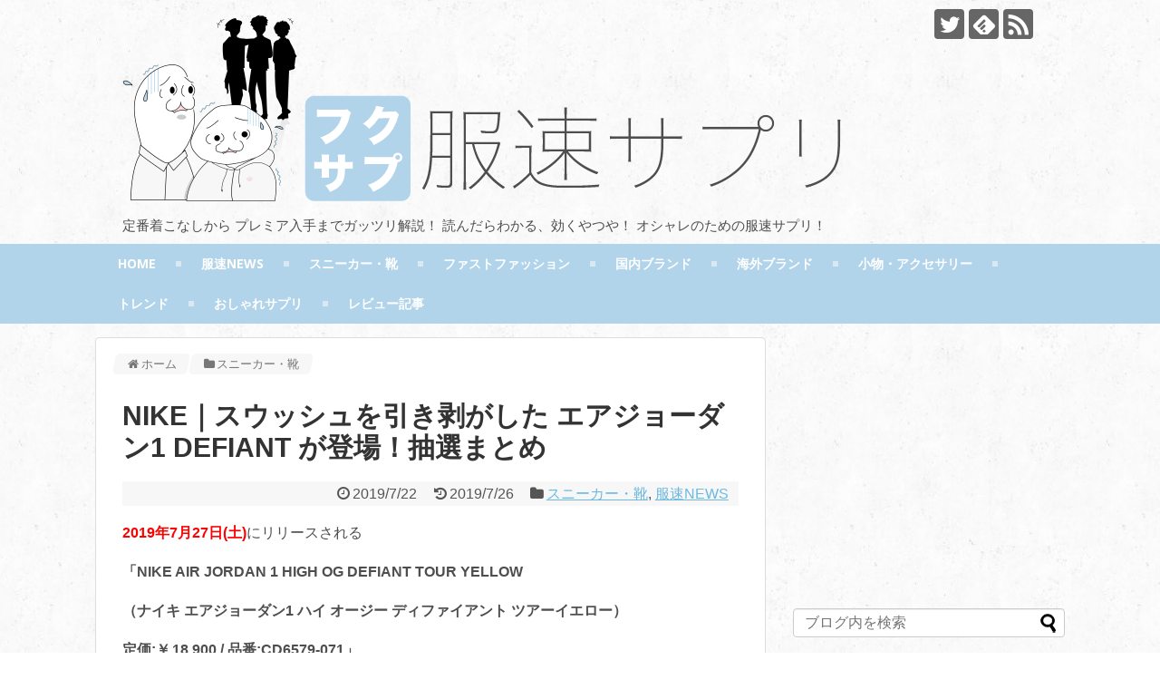

--- FILE ---
content_type: text/html; charset=UTF-8
request_url: https://fukusoku-sapuri.com/news-flash/air-jordan-1-defiant-tour-yellow/
body_size: 21410
content:
<!DOCTYPE html><html lang="ja"><head><meta name="google-site-verification" content="MGXj00bGYtfVrh0VHWdC8ege__H3VyNHAaBf4OsYfn8" /><meta charset="UTF-8"><meta name="viewport" content="width=1280, maximum-scale=1, user-scalable=yes"><link rel="alternate" type="application/rss+xml" title="服速サプリ RSS Feed" href="https://fukusoku-sapuri.com/feed/" /><link rel="pingback" href="https://fukusoku-sapuri.com/xmlrpc.php" /><meta property="og:type" content="article"><meta property="og:description" content="2019年7月27日(土)にリリースされる「NIKE AIR JORDAN 1 HIGH OG DEFIANT TOUR YELLOW（ナイキ エアジョーダン1 ハイ オージー ディファイアント ツアーイエロー）定価:￥ 18,900 / "><meta property="og:title" content="NIKE｜スウッシュを引き剥がした エアジョーダン1 DEFIANT が登場！抽選まとめ"><meta property="og:url" content="https://fukusoku-sapuri.com/news-flash/air-jordan-1-defiant-tour-yellow/"><meta property="og:image" content="https://fukusoku-sapuri.com/wp-content/uploads/2019/12/air-jordan-1-defiant-tour-yellow0-2.jpg"><meta property="og:site_name" content="服速サプリ"><meta property="og:locale" content="ja_JP"><meta name="twitter:card" content="summary"><meta name="twitter:description" content="2019年7月27日(土)にリリースされる「NIKE AIR JORDAN 1 HIGH OG DEFIANT TOUR YELLOW（ナイキ エアジョーダン1 ハイ オージー ディファイアント ツアーイエロー）定価:￥ 18,900 / "><meta name="twitter:title" content="NIKE｜スウッシュを引き剥がした エアジョーダン1 DEFIANT が登場！抽選まとめ"><meta name="twitter:url" content="https://fukusoku-sapuri.com/news-flash/air-jordan-1-defiant-tour-yellow/"><meta name="twitter:image" content="https://fukusoku-sapuri.com/wp-content/uploads/2019/12/air-jordan-1-defiant-tour-yellow0-2.jpg"><meta name="twitter:domain" content="fukusoku-sapuri.com"><meta name="twitter:creator" content="@Fukusoku_Sapuri"><meta name="twitter:site" content="@Fukusoku_Sapuri">  <script async src="//pagead2.googlesyndication.com/pagead/js/adsbygoogle.js"></script> <script>(adsbygoogle = window.adsbygoogle || []).push({
    google_ad_client: "ca-pub-1877858643204381",
    enable_page_level_ads: true
  });</script> <meta name="google-site-verification" content="MGXj00bGYtfVrh0VHWdC8ege__H3VyNHAaBf4OsYfn8" /> <script type="text/javascript" language="javascript">var vc_pid = "885630232";</script><script type="text/javascript" src="//aml.valuecommerce.com/vcdal.js" async></script>  <script type="text/javascript">var _rakuten_automate = { accountKey: "cbb92feb0192d97b385199e0764cd43409b6082f7c8c381d22778910b21a85be", u1: "", snippetURL: "https://automate-frontend.linksynergy.com/minified_logic.js", automateURL: "https://automate.linksynergy.com", widgetKey: "iUlWI9YH6cbnNcc2K5BOCyDYqbxOTYVI", aelJS: null, useDefaultAEL: false, loaded: false, events: [] };var ael=window.addEventListener;window.addEventListener=function(a,b,c,d){"click"!==a&&_rakuten_automate.useDefaultAEL?ael(a,b,c):_rakuten_automate.events.push({type:a,handler:b,capture:c,rakuten:d})};_rakuten_automate.links={};var httpRequest=new XMLHttpRequest;httpRequest.open("GET",_rakuten_automate.snippetURL,!0);httpRequest.timeout=5E3;httpRequest.ontimeout=function(){if(!_rakuten_automate.loaded){for(i=0;i<_rakuten_automate.events.length;i++){var a=_rakuten_automate.events[i];ael(a.type,a.handler,a.capture)}_rakuten_automate.useDefaultAEL=!0}};httpRequest.onreadystatechange=function(){httpRequest.readyState===XMLHttpRequest.DONE&&200===httpRequest.status&&(eval(httpRequest.responseText),_rakuten_automate.run(ael))};httpRequest.send(null);</script> <link type="text/css" media="all" href="https://fukusoku-sapuri.com/wp-content/cache/autoptimize/css/autoptimize_b74821ddfd54f0d08ab7011436e55f82.css" rel="stylesheet" /><link type="text/css" media="print" href="https://fukusoku-sapuri.com/wp-content/cache/autoptimize/css/autoptimize_3c2cfaa3722d977fbc9c5dc7148562b7.css" rel="stylesheet" /><link type="text/css" media="screen" href="https://fukusoku-sapuri.com/wp-content/cache/autoptimize/css/autoptimize_502ad274eb2d70a9e6cd4b5a78d02500.css" rel="stylesheet" /><title>NIKE｜スウッシュを引き剥がした エアジョーダン1 DEFIANT が登場！抽選まとめ</title><meta name="description"  content="2019年7月27日(土)にリリースされる「NIKE AIR JORDAN 1 HIGH OG DEFIANT TOUR YELLOW（ナイキ エアジョーダン1 ハイ OG ディファイアント ツアーイエロー）定価:￥18,900 / 品番:CD6579-071」。サイドのスウッシュを引き剥がしたギミックが特徴の一足！" /><meta name="keywords"  content="2019年,7月,27日,7/27,土曜,抽選,直リンク,nike,air jordan 1,high,og,defiant,tour yellow,ナイキ,エアジョーダン1,ハイ,ディファイアント,ツアーイエロー,定価,￥18,900,品番,cd6579-071,ジョーダンブランド,aj1,転売,プレ値,プレミア,おすすめ,通販,店舗,サイズ感,レビュー,評判,評価,ブログ,メンズ,コーデ," /><link rel="canonical" href="https://fukusoku-sapuri.com/news-flash/air-jordan-1-defiant-tour-yellow/" /> <script type="text/javascript" >window.ga=window.ga||function(){(ga.q=ga.q||[]).push(arguments)};ga.l=+new Date;
				ga('create', 'UA-96588573-4', { 'cookieDomain': 'fukusoku-sapuri.com' } );
				// Plugins
				
				ga('send', 'pageview');</script> <script async src="https://www.google-analytics.com/analytics.js"></script> <link rel="alternate" type="application/rss+xml" title="服速サプリ &raquo; フィード" href="https://fukusoku-sapuri.com/feed/" /><link rel="alternate" type="application/rss+xml" title="服速サプリ &raquo; コメントフィード" href="https://fukusoku-sapuri.com/comments/feed/" /><link rel="alternate" type="application/rss+xml" title="服速サプリ &raquo; NIKE｜スウッシュを引き剥がした エアジョーダン1 DEFIANT が登場！抽選まとめ のコメントのフィード" href="https://fukusoku-sapuri.com/news-flash/air-jordan-1-defiant-tour-yellow/feed/" /> <script type='text/javascript' src='https://fukusoku-sapuri.com/wp-includes/js/jquery/jquery.js'></script> <script type='text/javascript'>var CrayonSyntaxSettings = {"version":"_2.7.2_beta","is_admin":"0","ajaxurl":"https:\/\/fukusoku-sapuri.com\/wp-admin\/admin-ajax.php","prefix":"crayon-","setting":"crayon-setting","selected":"crayon-setting-selected","changed":"crayon-setting-changed","special":"crayon-setting-special","orig_value":"data-orig-value","debug":""};
var CrayonSyntaxStrings = {"copy":"Press %s to Copy, %s to Paste","minimize":"Click To Expand Code"};</script> <script type='text/javascript'>var PLG_Setting = {"ajaxurl":"https:\/\/fukusoku-sapuri.com\/wp-admin\/admin-ajax.php","action":"get_post_ajax","plg_dateformat":"Y\u5e74n\u6708j\u65e5","next_page":"1"};</script> <script type='text/javascript'>var wpp_params = {"sampling_active":"0","sampling_rate":"100","ajax_url":"https:\/\/fukusoku-sapuri.com\/wp-admin\/admin-ajax.php","action":"update_views_ajax","ID":"34343","token":"25ea61c7f3"};</script> <link rel='shortlink' href='https://fukusoku-sapuri.com/?p=34343' /><link rel="alternate" type="application/json+oembed" href="https://fukusoku-sapuri.com/wp-json/oembed/1.0/embed?url=https%3A%2F%2Ffukusoku-sapuri.com%2Fnews-flash%2Fair-jordan-1-defiant-tour-yellow%2F" /><link rel="alternate" type="text/xml+oembed" href="https://fukusoku-sapuri.com/wp-json/oembed/1.0/embed?url=https%3A%2F%2Ffukusoku-sapuri.com%2Fnews-flash%2Fair-jordan-1-defiant-tour-yellow%2F&#038;format=xml" /> <script type="text/javascript">/******************************************************************************
***   COPY PROTECTED BY http://chetangole.com/blog/wp-copyprotect/   version 3.1.0 ****
******************************************************************************/
function disableSelection(target){
if (typeof target.onselectstart!="undefined") //For IE 
	target.onselectstart=function(){return false}
else if (typeof target.style.MozUserSelect!="undefined") //For Firefox
	target.style.MozUserSelect="none"
else //All other route (For Opera)
	target.onmousedown=function(){return false}
target.style.cursor = "default"
}</script> <link rel="icon" href="https://fukusoku-sapuri.com/wp-content/uploads/2018/12/fukulogo_site_icon_2.0-100x100.png" sizes="32x32" /><link rel="icon" href="https://fukusoku-sapuri.com/wp-content/uploads/2018/12/fukulogo_site_icon_2.0-300x300.png" sizes="192x192" /><link rel="apple-touch-icon-precomposed" href="https://fukusoku-sapuri.com/wp-content/uploads/2018/12/fukulogo_site_icon_2.0-300x300.png" /><meta name="msapplication-TileImage" content="https://fukusoku-sapuri.com/wp-content/uploads/2018/12/fukulogo_site_icon_2.0-300x300.png" /> <script>jQuery(document).ready(function($) {

    var ResponsiveMenu = {
        trigger: '#responsive-menu-button',
        animationSpeed: 500,
        breakpoint: 1110,
        pushButton: 'off',
        animationType: 'slide',
        animationSide: 'left',
        pageWrapper: '',
        isOpen: false,
        triggerTypes: 'click',
        activeClass: 'is-active',
        container: '#responsive-menu-container',
        openClass: 'responsive-menu-open',
        accordion: 'off',
        activeArrow: '▲',
        inactiveArrow: '▼',
        wrapper: '#responsive-menu-wrapper',
        closeOnBodyClick: 'on',
        closeOnLinkClick: 'off',
        itemTriggerSubMenu: 'off',
        linkElement: '.responsive-menu-item-link',
        openMenu: function() {
            $(this.trigger).addClass(this.activeClass);
            $('html').addClass(this.openClass);
            $('.responsive-menu-button-icon-active').hide();
            $('.responsive-menu-button-icon-inactive').show();
            this.setButtonTextOpen();
            this.setWrapperTranslate();
            this.isOpen = true;
        },
        closeMenu: function() {
            $(this.trigger).removeClass(this.activeClass);
            $('html').removeClass(this.openClass);
            $('.responsive-menu-button-icon-inactive').hide();
            $('.responsive-menu-button-icon-active').show();
            this.setButtonText();
            this.clearWrapperTranslate();
            this.isOpen = false;
        },
        setButtonText: function() {
            if($('.responsive-menu-button-text-open').length > 0 && $('.responsive-menu-button-text').length > 0) {
                $('.responsive-menu-button-text-open').hide();
                $('.responsive-menu-button-text').show();
            }
        },
        setButtonTextOpen: function() {
            if($('.responsive-menu-button-text').length > 0 && $('.responsive-menu-button-text-open').length > 0) {
                $('.responsive-menu-button-text').hide();
                $('.responsive-menu-button-text-open').show();
            }
        },
        triggerMenu: function() {
            this.isOpen ? this.closeMenu() : this.openMenu();
        },
        triggerSubArrow: function(subarrow) {
            var sub_menu = $(subarrow).parent().siblings('.responsive-menu-submenu');
            var self = this;
            if(this.accordion == 'on') {
                /* Get Top Most Parent and the siblings */
                var top_siblings = sub_menu.parents('.responsive-menu-item-has-children').last().siblings('.responsive-menu-item-has-children');
                var first_siblings = sub_menu.parents('.responsive-menu-item-has-children').first().siblings('.responsive-menu-item-has-children');
                /* Close up just the top level parents to key the rest as it was */
                top_siblings.children('.responsive-menu-submenu').slideUp(200, 'linear').removeClass('responsive-menu-submenu-open');
                /* Set each parent arrow to inactive */
                top_siblings.each(function() {
                    $(this).find('.responsive-menu-subarrow').first().html(self.inactiveArrow);
                    $(this).find('.responsive-menu-subarrow').first().removeClass('responsive-menu-subarrow-active');
                });
                /* Now Repeat for the current item siblings */
                first_siblings.children('.responsive-menu-submenu').slideUp(200, 'linear').removeClass('responsive-menu-submenu-open');
                first_siblings.each(function() {
                    $(this).find('.responsive-menu-subarrow').first().html(self.inactiveArrow);
                    $(this).find('.responsive-menu-subarrow').first().removeClass('responsive-menu-subarrow-active');
                });
            }
            if(sub_menu.hasClass('responsive-menu-submenu-open')) {
                sub_menu.slideUp(200, 'linear').removeClass('responsive-menu-submenu-open');
                $(subarrow).html(this.inactiveArrow);
                $(subarrow).removeClass('responsive-menu-subarrow-active');
            } else {
                sub_menu.slideDown(200, 'linear').addClass('responsive-menu-submenu-open');
                $(subarrow).html(this.activeArrow);
                $(subarrow).addClass('responsive-menu-subarrow-active');
            }
        },
        menuHeight: function() {
            return $(this.container).height();
        },
        menuWidth: function() {
            return $(this.container).width();
        },
        wrapperHeight: function() {
            return $(this.wrapper).height();
        },
        setWrapperTranslate: function() {
            switch(this.animationSide) {
                case 'left':
                    translate = 'translateX(' + this.menuWidth() + 'px)'; break;
                case 'right':
                    translate = 'translateX(-' + this.menuWidth() + 'px)'; break;
                case 'top':
                    translate = 'translateY(' + this.wrapperHeight() + 'px)'; break;
                case 'bottom':
                    translate = 'translateY(-' + this.menuHeight() + 'px)'; break;
            }
            if(this.animationType == 'push') {
                $(this.pageWrapper).css({'transform':translate});
                $('html, body').css('overflow-x', 'hidden');
            }
            if(this.pushButton == 'on') {
                $('#responsive-menu-button').css({'transform':translate});
            }
        },
        clearWrapperTranslate: function() {
            var self = this;
            if(this.animationType == 'push') {
                $(this.pageWrapper).css({'transform':''});
                setTimeout(function() {
                    $('html, body').css('overflow-x', '');
                }, self.animationSpeed);
            }
            if(this.pushButton == 'on') {
                $('#responsive-menu-button').css({'transform':''});
            }
        },
        init: function() {
            var self = this;
            $(this.trigger).on(this.triggerTypes, function(e){
                e.stopPropagation();
                self.triggerMenu();
            });
            $(this.trigger).mouseup(function(){
                $(self.trigger).blur();
            });
            $('.responsive-menu-subarrow').on('click', function(e) {
                e.preventDefault();
                e.stopPropagation();
                self.triggerSubArrow(this);
            });
            $(window).resize(function() {
                if($(window).width() > self.breakpoint) {
                    if(self.isOpen){
                        self.closeMenu();
                    }
                } else {
                    if($('.responsive-menu-open').length>0){
                        self.setWrapperTranslate();
                    }
                }
            });
            if(this.closeOnLinkClick == 'on') {
                $(this.linkElement).on('click', function(e) {
                    e.preventDefault();
                    /* Fix for when close menu on parent clicks is on */
                    if(self.itemTriggerSubMenu == 'on' && $(this).is('.responsive-menu-item-has-children > ' + self.linkElement)) {
                        return;
                    }
                    old_href = $(this).attr('href');
                    old_target = typeof $(this).attr('target') == 'undefined' ? '_self' : $(this).attr('target');
                    if(self.isOpen) {
                        if($(e.target).closest('.responsive-menu-subarrow').length) {
                            return;
                        }
                        self.closeMenu();
                        setTimeout(function() {
                            window.open(old_href, old_target);
                        }, self.animationSpeed);
                    }
                });
            }
            if(this.closeOnBodyClick == 'on') {
                $(document).on('click', 'body', function(e) {
                    if(self.isOpen) {
                        if($(e.target).closest('#responsive-menu-container').length || $(e.target).closest('#responsive-menu-button').length) {
                            return;
                        }
                    }
                    self.closeMenu();
                });
            }
            if(this.itemTriggerSubMenu == 'on') {
                $('.responsive-menu-item-has-children > ' + this.linkElement).on('click', function(e) {
                    e.preventDefault();
                    self.triggerSubArrow($(this).children('.responsive-menu-subarrow').first());
                });
            }
        }
    };
    ResponsiveMenu.init();
});</script> </head><body class="post-template-default single single-post postid-34343 single-format-standard custom-background categoryid-22 categoryid-20 responsive-menu-slide-left" itemscope itemtype="http://schema.org/WebPage"><div id="container"><header itemscope itemtype="http://schema.org/WPHeader"><div id="header" class="clearfix"><div id="header-in"><div id="h-top"><div id="mobile-menu"> <a id="mobile-menu-toggle" href="#"><span class="fa fa-bars fa-2x"></span></a></div><div class="alignleft top-title-catchphrase"><p id="site-title" itemscope itemtype="http://schema.org/Organization"> <a href="https://fukusoku-sapuri.com/"><img src="https://fukusoku-sapuri.com/wp-content/uploads/2018/12/fukulogo3.0.png" alt="服速サプリ" class="site-title-img" /></a></p><p id="site-description"> 定番着こなしから プレミア入手までガッツリ解説！ 読んだらわかる、効くやつや！ オシャレのための服速サプリ！</p></div><div class="alignright top-sns-follows"><div class="sns-pages"><ul class="snsp"><li class="twitter-page"><a href="//twitter.com/Fukusoku_Sapuri" target="_blank" title="Twitterをフォロー" rel="nofollow"><span class="icon-twitter-logo"></span></a></li><li class="feedly-page"><a href='//feedly.com/index.html#subscription%2Ffeed%2Fhttps%3A%2F%2Ffukusoku-sapuri.com%2Ffeed%2F' target='blank' title="feedlyで更新情報を購読" rel="nofollow"><span class="icon-feedly-logo"></span></a></li><li class="rss-page"><a href="https://fukusoku-sapuri.com/feed/" target="_blank" title="RSSで更新情報をフォロー" rel="nofollow"><span class="icon-rss-logo"></span></a></li></ul></div></div></div></div></div></header><nav itemscope itemtype="http://schema.org/SiteNavigationElement"><div id="navi"><div id="navi-in"><div class="menu-%e3%83%98%e3%83%83%e3%83%80%e3%83%bc%e3%83%88%e3%83%83%e3%83%97%e3%83%a1%e3%83%8b%e3%83%a5%e3%83%bc-container"><ul id="menu-%e3%83%98%e3%83%83%e3%83%80%e3%83%bc%e3%83%88%e3%83%83%e3%83%97%e3%83%a1%e3%83%8b%e3%83%a5%e3%83%bc" class="menu"><li id="menu-item-27" class="menu-item menu-item-type-custom menu-item-object-custom menu-item-home menu-item-27"><a href="https://fukusoku-sapuri.com/">HOME</a></li><li id="menu-item-3338" class="menu-item menu-item-type-taxonomy menu-item-object-category current-post-ancestor current-menu-parent current-post-parent menu-item-3338"><a href="https://fukusoku-sapuri.com/news-flash/">服速NEWS</a></li><li id="menu-item-3107" class="menu-item menu-item-type-taxonomy menu-item-object-category current-post-ancestor current-menu-parent current-post-parent menu-item-3107"><a href="https://fukusoku-sapuri.com/sneakers-shoes/">スニーカー・靴</a></li><li id="menu-item-3108" class="menu-item menu-item-type-taxonomy menu-item-object-category menu-item-3108"><a href="https://fukusoku-sapuri.com/fast-fashion/">ファストファッション</a></li><li id="menu-item-3109" class="menu-item menu-item-type-taxonomy menu-item-object-category menu-item-3109"><a href="https://fukusoku-sapuri.com/domestic-brands/">国内ブランド</a></li><li id="menu-item-3110" class="menu-item menu-item-type-taxonomy menu-item-object-category menu-item-3110"><a href="https://fukusoku-sapuri.com/import-brands/">海外ブランド</a></li><li id="menu-item-3112" class="menu-item menu-item-type-taxonomy menu-item-object-category menu-item-3112"><a href="https://fukusoku-sapuri.com/accessories/">小物・アクセサリー</a></li><li id="menu-item-3106" class="menu-item menu-item-type-taxonomy menu-item-object-category menu-item-3106"><a href="https://fukusoku-sapuri.com/trend/">トレンド</a></li><li id="menu-item-3111" class="menu-item menu-item-type-taxonomy menu-item-object-category menu-item-3111"><a href="https://fukusoku-sapuri.com/fashion-sapuri/">おしゃれサプリ</a></li><li id="menu-item-3686" class="menu-item menu-item-type-taxonomy menu-item-object-category menu-item-3686"><a href="https://fukusoku-sapuri.com/review-article/">レビュー記事</a></li></ul></div></div></div></nav><div id="body"><div id="body-in"><main itemscope itemprop="mainContentOfPage"><div id="main" itemscope itemtype="http://schema.org/Blog"><div id="breadcrumb" class="breadcrumb-category"><div itemtype="http://data-vocabulary.org/Breadcrumb" itemscope="" class="breadcrumb-home"><span class="fa fa-home fa-fw"></span><a href="https://fukusoku-sapuri.com" itemprop="url"><span itemprop="title">ホーム</span></a><span class="sp"><span class="fa fa-angle-right"></span></span></div><div itemtype="http://data-vocabulary.org/Breadcrumb" itemscope=""><span class="fa fa-folder fa-fw"></span><a href="https://fukusoku-sapuri.com/sneakers-shoes/" itemprop="url"><span itemprop="title">スニーカー・靴</span></a></div></div><div id="post-34343" class="post-34343 post type-post status-publish format-standard has-post-thumbnail hentry category-sneakers-shoes category-news-flash"><article class="article"><header><h1 class="entry-title"> NIKE｜スウッシュを引き剥がした エアジョーダン1 DEFIANT が登場！抽選まとめ</h1><p class="post-meta"> <span class="post-date"><span class="fa fa-clock-o fa-fw"></span><span class="entry-date date published">2019/7/22</span></span> <span class="post-update"><span class="fa fa-history fa-fw"></span><time class="entry-date date updated" datetime="2019-07-26T18:50:57+00:00">2019/7/26</time></span> <span class="category"><span class="fa fa-folder fa-fw"></span><a href="https://fukusoku-sapuri.com/sneakers-shoes/" rel="category tag">スニーカー・靴</a><span class="category-separator">, </span><a href="https://fukusoku-sapuri.com/news-flash/" rel="category tag">服速NEWS</a></span></p></header><div id="the-content" class="entry-content"><p><span style="color: #ff0000;"><strong>2019年7月27日(土)</strong></span>にリリースされる</p><p><strong>「NIKE AIR JORDAN 1 HIGH OG DEFIANT TOUR YELLOW</strong></p><p><strong>（ナイキ エアジョーダン1 ハイ オージー ディファイアント ツアーイエロー）</strong></p><p><strong>定価:￥ 18,900 / 品番:CD6579-071」</strong>。</p><p>サイドスウッシュを引き剥がしたようなギミックが特徴の一足！お見逃し無く！</p><div id="widget-in-article" class="widgets"><div id="pc_ad-46" class="widget-in-article widget_pc_ad"><div class="ad-space"><div class="ad-label"></div><div class="ad-responsive ad-pc adsense-336"><script async src="//pagead2.googlesyndication.com/pagead/js/adsbygoogle.js"></script>  <ins class="adsbygoogle"
 style="display:inline-block;width:336px;height:280px"
 data-ad-client="ca-pub-1877858643204381"
 data-ad-slot="8134389954"></ins> <script>(adsbygoogle = window.adsbygoogle || []).push({});</script></div></div></div></div><div id="toc_container" class="no_bullets"><p class="toc_title">この記事の目次</p><ul class="toc_list"><li><a href="#NIKEAIR_JORDAN_1_HIGH_OGDEFIANT_TOUR_YELLOW_1_OG"><span class="toc_number toc_depth_1">1</span> NIKE AIR JORDAN 1 HIGH OG DEFIANT TOUR YELLOW（ナイキ エアジョーダン1 ハイ OG ディファイアント ツアーイエロー）リリース情報</a><ul><li><a href="#i"><span class="toc_number toc_depth_2">1.1</span> 基本情報について</a></li><li><a href="#i-2"><span class="toc_number toc_depth_2">1.2</span> 特徴について</a></li><li><a href="#LOOK_BOOK"><span class="toc_number toc_depth_2">1.3</span> LOOK BOOK</a></li><li><a href="#i-3"><span class="toc_number toc_depth_2">1.4</span> あわせて読みたい記事</a></li></ul></li><li><a href="#i-4"><span class="toc_number toc_depth_1">2</span> ご購入方法のお知らせ</a></li></ul></div><h2><span id="NIKEAIR_JORDAN_1_HIGH_OGDEFIANT_TOUR_YELLOW_1_OG"><strong>NIKE AIR JORDAN 1 HIGH OG</strong> DEFIANT TOUR YELLOW<strong>（ナイキ エアジョーダン1 ハイ OG ディファイアント ツアーイエロー）</strong>リリース情報</span></h2><p><img class="alignnone  wp-image-34346" src="https://fukusoku-sapuri.com/wp-content/uploads/2019/12/air-jordan-1-defiant-tour-yellow0-1.jpg" alt="" width="714" height="477" srcset="https://fukusoku-sapuri.com/wp-content/uploads/2019/12/air-jordan-1-defiant-tour-yellow0-1.jpg 763w, https://fukusoku-sapuri.com/wp-content/uploads/2019/12/air-jordan-1-defiant-tour-yellow0-1-300x200.jpg 300w, https://fukusoku-sapuri.com/wp-content/uploads/2019/12/air-jordan-1-defiant-tour-yellow0-1-320x213.jpg 320w" sizes="(max-width: 714px) 100vw, 714px" /></p><p>&ensp;</p><h3><span id="i">基本情報について</span></h3><p><img class="alignnone size-full wp-image-34349" src="https://fukusoku-sapuri.com/wp-content/uploads/2019/12/air-jordan-1-defiant-tour-yellow1-1.jpg" alt="" width="500" height="312" srcset="https://fukusoku-sapuri.com/wp-content/uploads/2019/12/air-jordan-1-defiant-tour-yellow1-1.jpg 500w, https://fukusoku-sapuri.com/wp-content/uploads/2019/12/air-jordan-1-defiant-tour-yellow1-1-300x187.jpg 300w, https://fukusoku-sapuri.com/wp-content/uploads/2019/12/air-jordan-1-defiant-tour-yellow1-1-320x200.jpg 320w" sizes="(max-width: 500px) 100vw, 500px" /></p><table style="width: 300px;"><thead><tr style="height: 33px;"><td style="background-color: #d9edf7; width: 51px; height: 33px;">品名</td><td style="width: 226px; height: 33px;">NIKE AIR JORDAN 1 HIGH OG DEFIANT TOUR YELLOW</td></tr><tr style="height: 33px;"><td style="background-color: #d9edf7; width: 51px; height: 33px;">カラー</td><td style="width: 226px; height: 33px;">White/Black-Gym Red-Tour Yellow</td></tr><tr style="height: 21px;"><td style="background-color: #d9edf7; width: 51px; height: 21px;">品番</td><td style="width: 226px; height: 21px;">CD6579-071</td></tr></thead><tbody><tr style="height: 27px;"><td style="background-color: #d9edf7; width: 51px; height: 27px;">発売</td><td style="width: 226px; height: 27px;">2019年7月27日(土)</td></tr><tr style="height: 27px;"><td style="background-color: #d9edf7; width: 51px; height: 27px;">価格</td><td style="width: 226px; height: 27px;">￥ 18,900</td></tr></tbody></table><p>&ensp;</p><p>今回ご紹介するのは、</p><p>エアジョーダン1のアレンジモデル、</p><p><span style="color: #ff0000;">『<strong>DEFIANT（ディファイアント）</strong>』</span>シリーズの最新作となります！</p><p>&ensp;</p><p>DEFIANTシリーズと言えば、</p><p>&ensp;</p><p><strong>2019年5月25日(土)</strong>にリリースされた NIKE SB とのコラボ、</p><p><div id="attachment_31325" style="width: 510px" class="wp-caption alignnone"><img class="wp-image-31325 size-full" src="https://fukusoku-sapuri.com/wp-content/uploads/2019/05/nike-sb-air-jordan-1-lakers1-1.jpg" sizes="(max-width: 500px) 100vw, 500px" srcset="https://fukusoku-sapuri.com/wp-content/uploads/2019/05/nike-sb-air-jordan-1-lakers1-1.jpg 500w, https://fukusoku-sapuri.com/wp-content/uploads/2019/05/nike-sb-air-jordan-1-lakers1-1-300x209.jpg 300w, https://fukusoku-sapuri.com/wp-content/uploads/2019/05/nike-sb-air-jordan-1-lakers1-1-320x223.jpg 320w" alt="" width="500" height="348" /><p class="wp-caption-text">【参考画像】NIKE SB AIR JORDAN 1 HIGH OG DEFIANT LAKERS</p></div><div id="attachment_31358" style="width: 510px" class="wp-caption alignnone"><img class="wp-image-31358 size-full" src="https://fukusoku-sapuri.com/wp-content/uploads/2019/05/nike-sb-air-jordan-1-light-bone1-1.jpg" sizes="(max-width: 500px) 100vw, 500px" srcset="https://fukusoku-sapuri.com/wp-content/uploads/2019/05/nike-sb-air-jordan-1-light-bone1-1.jpg 500w, https://fukusoku-sapuri.com/wp-content/uploads/2019/05/nike-sb-air-jordan-1-light-bone1-1-300x208.jpg 300w, https://fukusoku-sapuri.com/wp-content/uploads/2019/05/nike-sb-air-jordan-1-light-bone1-1-320x221.jpg 320w" alt="" width="500" height="346" /><p class="wp-caption-text">【参考画像】NIKE SB AIR JORDAN 1 HIGH OG DEFIANT LA TO CHICAGO</p></div></p><p>NIKE SB AIR JORDAN 1 HIGH OG DEFIANT LAKERS / LA TO CHICAGO</p><p>（ナイキ エスビー エアジョーダン1 ハイ OG レイカーズ / ロサンゼルス トゥ シカゴ）は<span style="color: #ff0000;"><strong>記憶に新しい</strong></span>。</p><p>&ensp;</p><p><img class="alignnone size-full wp-image-31336" src="https://fukusoku-sapuri.com/wp-content/uploads/2019/05/nike-sb-air-jordan-1-lakers3-1.jpg" sizes="(max-width: 500px) 100vw, 500px" srcset="https://fukusoku-sapuri.com/wp-content/uploads/2019/05/nike-sb-air-jordan-1-lakers3-1.jpg 500w, https://fukusoku-sapuri.com/wp-content/uploads/2019/05/nike-sb-air-jordan-1-lakers3-1-300x230.jpg 300w, https://fukusoku-sapuri.com/wp-content/uploads/2019/05/nike-sb-air-jordan-1-lakers3-1-320x246.jpg 320w" alt="" width="500" height="384" /> </p><p>上記のDEFIANTシリーズは、</p><p>履き込んでいくうちに <span style="color: #ff0000;"><strong>“配色が変化”</strong></span> していくというギミックが施されていたりと、</p><p>&ensp;</p><p>DEFIANTシリーズとは</p><p>文字通り <span style="color: #ff0000;"><strong style="color: #ff0000;">“反抗的”</strong>、</span><span style="color: #ff0000;"><strong>“挑戦的”</strong> </span>というような意味合いが込めらており、</p><p>&ensp;</p><p>つまりは、</p><p><span style="color: #ff0000;"><strong>尖ったデザイン</strong></span>が施されてるアレンジシリーズのことを指す。</p><p>&ensp;</p><h3><span id="i-2">特徴について</span></h3><p><img class="alignnone size-full wp-image-34364" src="https://fukusoku-sapuri.com/wp-content/uploads/2019/12/air-jordan-1-defiant-tour-yellow3-3.jpg" alt="" width="500" height="343" srcset="https://fukusoku-sapuri.com/wp-content/uploads/2019/12/air-jordan-1-defiant-tour-yellow3-3.jpg 500w, https://fukusoku-sapuri.com/wp-content/uploads/2019/12/air-jordan-1-defiant-tour-yellow3-3-300x206.jpg 300w, https://fukusoku-sapuri.com/wp-content/uploads/2019/12/air-jordan-1-defiant-tour-yellow3-3-320x220.jpg 320w" sizes="(max-width: 500px) 100vw, 500px" /> </p><p><span style="color: #ff0000;"><span style="color: #000000;">本作のアッパーには</span></span></p><p><span style="color: #ff0000;"><span style="color: #000000;"><span style="color: #ff0000;"><strong>ホワイト</strong><span style="color: #000000;">と</span><strong>ブラック</strong><span style="color: #000000;">のバイカラー</span></span></span></span><span style="color: #ff0000;"><span style="color: #000000;">をベースに配色。</span></span></p><p>&ensp;</p><p><strong>注目すべきポイント</strong>は<span style="color: #ff0000;"><strong>2つ！</strong></span></p><p>&ensp;</p><p><strong>①サイドスウッシュを引き剥がしたようなカスタマイズ</strong></p><p><img class="alignnone size-full wp-image-34355" src="https://fukusoku-sapuri.com/wp-content/uploads/2019/12/air-jordan-1-defiant-tour-yellow2-1.jpg" alt="" width="500" height="333" srcset="https://fukusoku-sapuri.com/wp-content/uploads/2019/12/air-jordan-1-defiant-tour-yellow2-1.jpg 500w, https://fukusoku-sapuri.com/wp-content/uploads/2019/12/air-jordan-1-defiant-tour-yellow2-1-300x200.jpg 300w, https://fukusoku-sapuri.com/wp-content/uploads/2019/12/air-jordan-1-defiant-tour-yellow2-1-320x213.jpg 320w" sizes="(max-width: 500px) 100vw, 500px" /></p><p>残った糸が<span style="color: #ff0000;"><strong>フリンジ</strong></span>のようなデザインに仕上がっている♪</p><p>&ensp;</p><p><strong>②片方の内側一箇所だけ、イエロースウッシュを残したカスタマイズ</strong></p><p><img class="alignnone size-full wp-image-34356" src="https://fukusoku-sapuri.com/wp-content/uploads/2019/12/air-jordan-1-defiant-tour-yellow2-2.jpg" alt="" width="500" height="324" srcset="https://fukusoku-sapuri.com/wp-content/uploads/2019/12/air-jordan-1-defiant-tour-yellow2-2.jpg 500w, https://fukusoku-sapuri.com/wp-content/uploads/2019/12/air-jordan-1-defiant-tour-yellow2-2-300x194.jpg 300w, https://fukusoku-sapuri.com/wp-content/uploads/2019/12/air-jordan-1-defiant-tour-yellow2-2-320x207.jpg 320w" sizes="(max-width: 500px) 100vw, 500px" /> <img class="alignnone size-full wp-image-34360" src="https://fukusoku-sapuri.com/wp-content/uploads/2019/12/air-jordan-1-defiant-tour-yellow2-6.jpg" alt="" width="500" height="375" srcset="https://fukusoku-sapuri.com/wp-content/uploads/2019/12/air-jordan-1-defiant-tour-yellow2-6.jpg 500w, https://fukusoku-sapuri.com/wp-content/uploads/2019/12/air-jordan-1-defiant-tour-yellow2-6-300x225.jpg 300w, https://fukusoku-sapuri.com/wp-content/uploads/2019/12/air-jordan-1-defiant-tour-yellow2-6-320x240.jpg 320w" sizes="(max-width: 500px) 100vw, 500px" /></p><p><span style="color: #ff0000;"><strong>1箇所だけ</strong></span>スウッシュが剥がされていないという<span style="color: #ff0000;"><strong>遊び心のあるデザインに♪</strong></span></p><p>&ensp;</p><p>&ensp;</p><p><span style="font-size: 18px;"><strong>その他のディテール</strong></span>について。</p><p><img class="alignnone size-full wp-image-34357" src="https://fukusoku-sapuri.com/wp-content/uploads/2019/12/air-jordan-1-defiant-tour-yellow2-3.jpg" alt="" width="500" height="667" srcset="https://fukusoku-sapuri.com/wp-content/uploads/2019/12/air-jordan-1-defiant-tour-yellow2-3.jpg 500w, https://fukusoku-sapuri.com/wp-content/uploads/2019/12/air-jordan-1-defiant-tour-yellow2-3-225x300.jpg 225w, https://fukusoku-sapuri.com/wp-content/uploads/2019/12/air-jordan-1-defiant-tour-yellow2-3-320x427.jpg 320w" sizes="(max-width: 500px) 100vw, 500px" /></p><p><strong>アッパーの素材</strong>に</p><p>最近のエアジョーダン1に多用されている <span style="color: #ff0000;"><strong>“シボ感”</strong></span> のあるレザーを採用。</p><p>&ensp;</p><p><img class="alignnone size-full wp-image-34376" src="https://fukusoku-sapuri.com/wp-content/uploads/2019/12/air-jordan-1-defiant-tour-yellow4-7.jpg" alt="" width="500" height="433" srcset="https://fukusoku-sapuri.com/wp-content/uploads/2019/12/air-jordan-1-defiant-tour-yellow4-7.jpg 500w, https://fukusoku-sapuri.com/wp-content/uploads/2019/12/air-jordan-1-defiant-tour-yellow4-7-300x260.jpg 300w, https://fukusoku-sapuri.com/wp-content/uploads/2019/12/air-jordan-1-defiant-tour-yellow4-7-320x277.jpg 320w" sizes="(max-width: 500px) 100vw, 500px" /></p><p><span style="color: #000000;"><span style="color: #ff0000;"><strong>レッドカラー</strong></span></span>の<strong>シュータンのロゴ</strong>、</p><p><strong>ウイングロゴのアウトライン</strong>、<strong>ステッチ一部</strong>が<span style="color: #000000;">アクセントになっている。</span></p><p>&ensp;</p><p><img class="alignnone size-full wp-image-34359" src="https://fukusoku-sapuri.com/wp-content/uploads/2019/12/air-jordan-1-defiant-tour-yellow2-5.jpg" alt="" width="500" height="374" srcset="https://fukusoku-sapuri.com/wp-content/uploads/2019/12/air-jordan-1-defiant-tour-yellow2-5.jpg 500w, https://fukusoku-sapuri.com/wp-content/uploads/2019/12/air-jordan-1-defiant-tour-yellow2-5-300x224.jpg 300w, https://fukusoku-sapuri.com/wp-content/uploads/2019/12/air-jordan-1-defiant-tour-yellow2-5-320x239.jpg 320w" sizes="(max-width: 500px) 100vw, 500px" /></p><p><strong>インソール</strong>は</p><p>一箇所だけ残した<span style="color: #ff0000;"><strong>スウッシュのイエローと同色</strong></span>。</p><p>&ensp;</p><p>&ensp;</p><p><span style="font-size: 18px;"><strong>360度からのビジュアル</strong></span>がコチラ。(オフィシャル画像)</p><p><img class="alignnone size-full wp-image-34349" src="https://fukusoku-sapuri.com/wp-content/uploads/2019/12/air-jordan-1-defiant-tour-yellow1-1.jpg" alt="" width="500" height="312" srcset="https://fukusoku-sapuri.com/wp-content/uploads/2019/12/air-jordan-1-defiant-tour-yellow1-1.jpg 500w, https://fukusoku-sapuri.com/wp-content/uploads/2019/12/air-jordan-1-defiant-tour-yellow1-1-300x187.jpg 300w, https://fukusoku-sapuri.com/wp-content/uploads/2019/12/air-jordan-1-defiant-tour-yellow1-1-320x200.jpg 320w" sizes="(max-width: 500px) 100vw, 500px" /> <img class="alignnone size-full wp-image-34350" src="https://fukusoku-sapuri.com/wp-content/uploads/2019/12/air-jordan-1-defiant-tour-yellow1-2.jpg" alt="" width="500" height="326" srcset="https://fukusoku-sapuri.com/wp-content/uploads/2019/12/air-jordan-1-defiant-tour-yellow1-2.jpg 500w, https://fukusoku-sapuri.com/wp-content/uploads/2019/12/air-jordan-1-defiant-tour-yellow1-2-300x196.jpg 300w, https://fukusoku-sapuri.com/wp-content/uploads/2019/12/air-jordan-1-defiant-tour-yellow1-2-320x209.jpg 320w" sizes="(max-width: 500px) 100vw, 500px" /> <img class="alignnone size-full wp-image-34351" src="https://fukusoku-sapuri.com/wp-content/uploads/2019/12/air-jordan-1-defiant-tour-yellow1-3.jpg" alt="" width="500" height="316" srcset="https://fukusoku-sapuri.com/wp-content/uploads/2019/12/air-jordan-1-defiant-tour-yellow1-3.jpg 500w, https://fukusoku-sapuri.com/wp-content/uploads/2019/12/air-jordan-1-defiant-tour-yellow1-3-300x190.jpg 300w, https://fukusoku-sapuri.com/wp-content/uploads/2019/12/air-jordan-1-defiant-tour-yellow1-3-320x202.jpg 320w" sizes="(max-width: 500px) 100vw, 500px" /> <img class="alignnone size-full wp-image-34352" src="https://fukusoku-sapuri.com/wp-content/uploads/2019/12/air-jordan-1-defiant-tour-yellow1-4.jpg" alt="" width="500" height="449" srcset="https://fukusoku-sapuri.com/wp-content/uploads/2019/12/air-jordan-1-defiant-tour-yellow1-4.jpg 500w, https://fukusoku-sapuri.com/wp-content/uploads/2019/12/air-jordan-1-defiant-tour-yellow1-4-300x269.jpg 300w, https://fukusoku-sapuri.com/wp-content/uploads/2019/12/air-jordan-1-defiant-tour-yellow1-4-320x287.jpg 320w" sizes="(max-width: 500px) 100vw, 500px" /> <img class="alignnone size-full wp-image-34353" src="https://fukusoku-sapuri.com/wp-content/uploads/2019/12/air-jordan-1-defiant-tour-yellow1-5.jpg" alt="" width="500" height="385" srcset="https://fukusoku-sapuri.com/wp-content/uploads/2019/12/air-jordan-1-defiant-tour-yellow1-5.jpg 500w, https://fukusoku-sapuri.com/wp-content/uploads/2019/12/air-jordan-1-defiant-tour-yellow1-5-300x231.jpg 300w, https://fukusoku-sapuri.com/wp-content/uploads/2019/12/air-jordan-1-defiant-tour-yellow1-5-320x246.jpg 320w" sizes="(max-width: 500px) 100vw, 500px" /> <img class="alignnone size-full wp-image-34354" src="https://fukusoku-sapuri.com/wp-content/uploads/2019/12/air-jordan-1-defiant-tour-yellow1-6.jpg" alt="" width="500" height="317" srcset="https://fukusoku-sapuri.com/wp-content/uploads/2019/12/air-jordan-1-defiant-tour-yellow1-6.jpg 500w, https://fukusoku-sapuri.com/wp-content/uploads/2019/12/air-jordan-1-defiant-tour-yellow1-6-300x190.jpg 300w, https://fukusoku-sapuri.com/wp-content/uploads/2019/12/air-jordan-1-defiant-tour-yellow1-6-320x203.jpg 320w" sizes="(max-width: 500px) 100vw, 500px" /></p><p>&ensp;</p><p>&ensp;</p><p><span style="font-size: 18px;"><strong>着用イメージ</strong></span>がコチラ。</p><p><img class="alignnone size-full wp-image-34362" src="https://fukusoku-sapuri.com/wp-content/uploads/2019/12/air-jordan-1-defiant-tour-yellow3-1.jpg" alt="" width="500" height="309" srcset="https://fukusoku-sapuri.com/wp-content/uploads/2019/12/air-jordan-1-defiant-tour-yellow3-1.jpg 500w, https://fukusoku-sapuri.com/wp-content/uploads/2019/12/air-jordan-1-defiant-tour-yellow3-1-300x185.jpg 300w, https://fukusoku-sapuri.com/wp-content/uploads/2019/12/air-jordan-1-defiant-tour-yellow3-1-320x198.jpg 320w" sizes="(max-width: 500px) 100vw, 500px" /> <img class="alignnone size-full wp-image-34363" src="https://fukusoku-sapuri.com/wp-content/uploads/2019/12/air-jordan-1-defiant-tour-yellow3-2.jpg" alt="" width="500" height="326" srcset="https://fukusoku-sapuri.com/wp-content/uploads/2019/12/air-jordan-1-defiant-tour-yellow3-2.jpg 500w, https://fukusoku-sapuri.com/wp-content/uploads/2019/12/air-jordan-1-defiant-tour-yellow3-2-300x196.jpg 300w, https://fukusoku-sapuri.com/wp-content/uploads/2019/12/air-jordan-1-defiant-tour-yellow3-2-320x209.jpg 320w" sizes="(max-width: 500px) 100vw, 500px" /> <img class="alignnone size-full wp-image-34364" src="https://fukusoku-sapuri.com/wp-content/uploads/2019/12/air-jordan-1-defiant-tour-yellow3-3.jpg" alt="" width="500" height="343" srcset="https://fukusoku-sapuri.com/wp-content/uploads/2019/12/air-jordan-1-defiant-tour-yellow3-3.jpg 500w, https://fukusoku-sapuri.com/wp-content/uploads/2019/12/air-jordan-1-defiant-tour-yellow3-3-300x206.jpg 300w, https://fukusoku-sapuri.com/wp-content/uploads/2019/12/air-jordan-1-defiant-tour-yellow3-3-320x220.jpg 320w" sizes="(max-width: 500px) 100vw, 500px" /> <img class="alignnone size-full wp-image-34365" src="https://fukusoku-sapuri.com/wp-content/uploads/2019/12/air-jordan-1-defiant-tour-yellow3-4.jpg" alt="" width="500" height="334" srcset="https://fukusoku-sapuri.com/wp-content/uploads/2019/12/air-jordan-1-defiant-tour-yellow3-4.jpg 500w, https://fukusoku-sapuri.com/wp-content/uploads/2019/12/air-jordan-1-defiant-tour-yellow3-4-300x200.jpg 300w, https://fukusoku-sapuri.com/wp-content/uploads/2019/12/air-jordan-1-defiant-tour-yellow3-4-320x214.jpg 320w" sizes="(max-width: 500px) 100vw, 500px" /> <img class="alignnone size-full wp-image-34366" src="https://fukusoku-sapuri.com/wp-content/uploads/2019/12/air-jordan-1-defiant-tour-yellow3-5.jpg" alt="" width="500" height="334" srcset="https://fukusoku-sapuri.com/wp-content/uploads/2019/12/air-jordan-1-defiant-tour-yellow3-5.jpg 500w, https://fukusoku-sapuri.com/wp-content/uploads/2019/12/air-jordan-1-defiant-tour-yellow3-5-300x200.jpg 300w, https://fukusoku-sapuri.com/wp-content/uploads/2019/12/air-jordan-1-defiant-tour-yellow3-5-320x214.jpg 320w" sizes="(max-width: 500px) 100vw, 500px" /> <img class="alignnone size-full wp-image-34367" src="https://fukusoku-sapuri.com/wp-content/uploads/2019/12/air-jordan-1-defiant-tour-yellow3-6.jpg" alt="" width="500" height="374" srcset="https://fukusoku-sapuri.com/wp-content/uploads/2019/12/air-jordan-1-defiant-tour-yellow3-6.jpg 500w, https://fukusoku-sapuri.com/wp-content/uploads/2019/12/air-jordan-1-defiant-tour-yellow3-6-300x224.jpg 300w, https://fukusoku-sapuri.com/wp-content/uploads/2019/12/air-jordan-1-defiant-tour-yellow3-6-320x239.jpg 320w" sizes="(max-width: 500px) 100vw, 500px" /> <img class="alignnone size-full wp-image-34368" src="https://fukusoku-sapuri.com/wp-content/uploads/2019/12/air-jordan-1-defiant-tour-yellow3-7.jpg" alt="" width="500" height="376" srcset="https://fukusoku-sapuri.com/wp-content/uploads/2019/12/air-jordan-1-defiant-tour-yellow3-7.jpg 500w, https://fukusoku-sapuri.com/wp-content/uploads/2019/12/air-jordan-1-defiant-tour-yellow3-7-300x226.jpg 300w, https://fukusoku-sapuri.com/wp-content/uploads/2019/12/air-jordan-1-defiant-tour-yellow3-7-320x241.jpg 320w" sizes="(max-width: 500px) 100vw, 500px" /></p><div class="sb-type-fb"><div class="sb-subtype-a"><div class="sb-speaker"><div class="sb-icon"> <img src="https://fukusoku-sapuri.com/wp-content/plugins/speech-bubble/img/std-1.jpg" class="sb-icon"></div><div class="sb-name">管理人コメ</div></div><div class="sb-content"><div class="sb-speech-bubble"></p><p>スウッシュを剥がした跡が</p><p><strong>フリンジのように見えるか</strong>、<strong>単に気持ち悪く見えるか</strong>で、<span style="color: #ff0000;"><strong>評価が分かれそう</strong></span>。</p><p class="fl_itemBody2"></div></div></div></div><p class="fl_itemBody2"> </p><h3 class="fl_itemBody2"><span id="LOOK_BOOK">LOOK BOOK</span></h3><p><img class="alignnone size-full wp-image-34369" src="https://fukusoku-sapuri.com/wp-content/uploads/2019/12/air-jordan-1-defiant-tour-yellow4-0.jpg" alt="" width="500" height="357" srcset="https://fukusoku-sapuri.com/wp-content/uploads/2019/12/air-jordan-1-defiant-tour-yellow4-0.jpg 500w, https://fukusoku-sapuri.com/wp-content/uploads/2019/12/air-jordan-1-defiant-tour-yellow4-0-300x214.jpg 300w, https://fukusoku-sapuri.com/wp-content/uploads/2019/12/air-jordan-1-defiant-tour-yellow4-0-320x228.jpg 320w" sizes="(max-width: 500px) 100vw, 500px" /> <img class="alignnone size-full wp-image-34372" src="https://fukusoku-sapuri.com/wp-content/uploads/2019/12/air-jordan-1-defiant-tour-yellow4-3.jpg" alt="" width="500" height="389" srcset="https://fukusoku-sapuri.com/wp-content/uploads/2019/12/air-jordan-1-defiant-tour-yellow4-3.jpg 500w, https://fukusoku-sapuri.com/wp-content/uploads/2019/12/air-jordan-1-defiant-tour-yellow4-3-300x233.jpg 300w, https://fukusoku-sapuri.com/wp-content/uploads/2019/12/air-jordan-1-defiant-tour-yellow4-3-320x249.jpg 320w" sizes="(max-width: 500px) 100vw, 500px" /> <img class="alignnone size-full wp-image-34370" src="https://fukusoku-sapuri.com/wp-content/uploads/2019/12/air-jordan-1-defiant-tour-yellow4-1.jpg" alt="" width="500" height="449" srcset="https://fukusoku-sapuri.com/wp-content/uploads/2019/12/air-jordan-1-defiant-tour-yellow4-1.jpg 500w, https://fukusoku-sapuri.com/wp-content/uploads/2019/12/air-jordan-1-defiant-tour-yellow4-1-300x269.jpg 300w, https://fukusoku-sapuri.com/wp-content/uploads/2019/12/air-jordan-1-defiant-tour-yellow4-1-320x287.jpg 320w" sizes="(max-width: 500px) 100vw, 500px" /> <img class="alignnone size-full wp-image-34371" src="https://fukusoku-sapuri.com/wp-content/uploads/2019/12/air-jordan-1-defiant-tour-yellow4-2.jpg" alt="" width="500" height="447" srcset="https://fukusoku-sapuri.com/wp-content/uploads/2019/12/air-jordan-1-defiant-tour-yellow4-2.jpg 500w, https://fukusoku-sapuri.com/wp-content/uploads/2019/12/air-jordan-1-defiant-tour-yellow4-2-300x268.jpg 300w, https://fukusoku-sapuri.com/wp-content/uploads/2019/12/air-jordan-1-defiant-tour-yellow4-2-320x286.jpg 320w" sizes="(max-width: 500px) 100vw, 500px" /> <img class="alignnone size-full wp-image-34373" src="https://fukusoku-sapuri.com/wp-content/uploads/2019/12/air-jordan-1-defiant-tour-yellow4-4.jpg" alt="" width="500" height="450" srcset="https://fukusoku-sapuri.com/wp-content/uploads/2019/12/air-jordan-1-defiant-tour-yellow4-4.jpg 500w, https://fukusoku-sapuri.com/wp-content/uploads/2019/12/air-jordan-1-defiant-tour-yellow4-4-300x270.jpg 300w, https://fukusoku-sapuri.com/wp-content/uploads/2019/12/air-jordan-1-defiant-tour-yellow4-4-320x288.jpg 320w" sizes="(max-width: 500px) 100vw, 500px" /> <img class="alignnone size-full wp-image-34374" src="https://fukusoku-sapuri.com/wp-content/uploads/2019/12/air-jordan-1-defiant-tour-yellow4-5.jpg" alt="" width="500" height="356" srcset="https://fukusoku-sapuri.com/wp-content/uploads/2019/12/air-jordan-1-defiant-tour-yellow4-5.jpg 500w, https://fukusoku-sapuri.com/wp-content/uploads/2019/12/air-jordan-1-defiant-tour-yellow4-5-300x214.jpg 300w, https://fukusoku-sapuri.com/wp-content/uploads/2019/12/air-jordan-1-defiant-tour-yellow4-5-320x228.jpg 320w" sizes="(max-width: 500px) 100vw, 500px" /> <img class="alignnone size-full wp-image-34375" src="https://fukusoku-sapuri.com/wp-content/uploads/2019/12/air-jordan-1-defiant-tour-yellow4-6.jpg" alt="" width="500" height="369" srcset="https://fukusoku-sapuri.com/wp-content/uploads/2019/12/air-jordan-1-defiant-tour-yellow4-6.jpg 500w, https://fukusoku-sapuri.com/wp-content/uploads/2019/12/air-jordan-1-defiant-tour-yellow4-6-300x221.jpg 300w, https://fukusoku-sapuri.com/wp-content/uploads/2019/12/air-jordan-1-defiant-tour-yellow4-6-320x236.jpg 320w" sizes="(max-width: 500px) 100vw, 500px" /> <img class="alignnone size-full wp-image-34376" src="https://fukusoku-sapuri.com/wp-content/uploads/2019/12/air-jordan-1-defiant-tour-yellow4-7.jpg" alt="" width="500" height="433" srcset="https://fukusoku-sapuri.com/wp-content/uploads/2019/12/air-jordan-1-defiant-tour-yellow4-7.jpg 500w, https://fukusoku-sapuri.com/wp-content/uploads/2019/12/air-jordan-1-defiant-tour-yellow4-7-300x260.jpg 300w, https://fukusoku-sapuri.com/wp-content/uploads/2019/12/air-jordan-1-defiant-tour-yellow4-7-320x277.jpg 320w" sizes="(max-width: 500px) 100vw, 500px" /> <img class="alignnone size-full wp-image-34377" src="https://fukusoku-sapuri.com/wp-content/uploads/2019/12/air-jordan-1-defiant-tour-yellow4-8.jpg" alt="" width="500" height="377" srcset="https://fukusoku-sapuri.com/wp-content/uploads/2019/12/air-jordan-1-defiant-tour-yellow4-8.jpg 500w, https://fukusoku-sapuri.com/wp-content/uploads/2019/12/air-jordan-1-defiant-tour-yellow4-8-300x226.jpg 300w, https://fukusoku-sapuri.com/wp-content/uploads/2019/12/air-jordan-1-defiant-tour-yellow4-8-320x241.jpg 320w" sizes="(max-width: 500px) 100vw, 500px" /> <img class="alignnone size-full wp-image-34378" src="https://fukusoku-sapuri.com/wp-content/uploads/2019/12/air-jordan-1-defiant-tour-yellow4-9.jpg" alt="" width="500" height="305" srcset="https://fukusoku-sapuri.com/wp-content/uploads/2019/12/air-jordan-1-defiant-tour-yellow4-9.jpg 500w, https://fukusoku-sapuri.com/wp-content/uploads/2019/12/air-jordan-1-defiant-tour-yellow4-9-300x183.jpg 300w, https://fukusoku-sapuri.com/wp-content/uploads/2019/12/air-jordan-1-defiant-tour-yellow4-9-320x195.jpg 320w" sizes="(max-width: 500px) 100vw, 500px" /></p><p>&ensp;</p><h3 class="fl_itemBody2"><span id="i-3">あわせて読みたい記事</span></h3><p class="p1"><strong>※</strong>当ブログに<strong>「エアジョーダン1」</strong>に関連した記事がありますので、</p><p class="p1"><span style="color: #ff0000;"><strong>未読の方はぜひご覧ください！</strong></span>（以下のリンクカードからどうぞ）</p><p class="p1"><div class="linkcard"><div class="lkc-internal-wrap"><div class="lkc-card"><div class="lkc-info"><a class="no_icon" href="https://fukusoku-sapuri.com/review-article/air-jordan-1-game-royal-review/" target="_blank"><span class="lkc-domain"><img class="lkc-favicon" src="https://www.google.com/s2/favicons?domain=fukusoku-sapuri.com" alt="" width=16 height=16 />&nbsp;服速サプリ</span></a>&nbsp;<span class="lkc-share"></span></div><div class="lkc-content"><a class="no_icon" href="https://fukusoku-sapuri.com/review-article/air-jordan-1-game-royal-review/" target="_blank"><span class="lkc-thumbnail"><img class="lkc-thumbnail-img" src="https://fukusoku-sapuri.com/wp-content/uploads/2018/08/air-jordan-1-game-royal-review-0-2-150x150.jpg" alt="" /></span><span class="lkc-title">【購入レビュー】ナイキ エア ジョーダン 1 レトロ ハイ OG “GAME ROYAL” を買って...</span></a><div class="lkc-url"><cite><a class="no_icon" href="https://fukusoku-sapuri.com/review-article/air-jordan-1-game-royal-review/" target="_blank">https://fukusoku-sapuri.com/review-article/air-jordan-1-game-royal-review/</a></cite></div><div class="lkc-excerpt">「NIKE AIR JORDAN 1 RETRO HIGH OG “GAME ROYAL”（ナイキ エア ジョーダン 1 レトロ ハイ OG デーム ロイヤル）型番:555088-403」の購入者レビューとなります。気にな...</div></div><div class="clear"></div></div></div></div></p><p class="p1"><div class="linkcard"><div class="lkc-internal-wrap"><div class="lkc-card"><div class="lkc-info"><a class="no_icon" href="https://fukusoku-sapuri.com/news-flash/nike-sb-air-jordan-1-lakers/" target="_blank"><span class="lkc-domain"><img class="lkc-favicon" src="https://www.google.com/s2/favicons?domain=fukusoku-sapuri.com" alt="" width=16 height=16 />&nbsp;服速サプリ</span></a>&nbsp;<span class="lkc-share"></span></div><div class="lkc-content"><a class="no_icon" href="https://fukusoku-sapuri.com/news-flash/nike-sb-air-jordan-1-lakers/" target="_blank"><span class="lkc-thumbnail"><img class="lkc-thumbnail-img" src="https://fukusoku-sapuri.com/wp-content/uploads/2019/05/nike-sb-air-jordan-1-lakers0-3-150x150.jpg" alt="" /></span><span class="lkc-title">NIKE SB｜“シカゴカラー”に変身する エアジョーダン1 レイカーズ が登場！LA TO CH...</span></a><div class="lkc-url"><cite><a class="no_icon" href="https://fukusoku-sapuri.com/news-flash/nike-sb-air-jordan-1-lakers/" target="_blank">https://fukusoku-sapuri.com/news-flash/nike-sb-air-jordan-1-lakers/</a></cite></div><div class="lkc-excerpt">2019年5月25日(土)にリリースされる「NIKE SB AIR JORDAN 1 RETRO HIGH OG LAKERS / DEFIANT /LA TO CHICAGO（ナイキ エスビー エアジョーダン1 レトロ ハイ OG レイカ...</div></div><div class="clear"></div></div></div></div></p><p class="p1"><div class="linkcard"><div class="lkc-internal-wrap"><div class="lkc-card"><div class="lkc-info"><a class="no_icon" href="https://fukusoku-sapuri.com/news-flash/travis-scott-x-air-jordan-1/" target="_blank"><span class="lkc-domain"><img class="lkc-favicon" src="https://www.google.com/s2/favicons?domain=fukusoku-sapuri.com" alt="" width=16 height=16 />&nbsp;服速サプリ</span></a>&nbsp;<span class="lkc-share"></span></div><div class="lkc-content"><a class="no_icon" href="https://fukusoku-sapuri.com/news-flash/travis-scott-x-air-jordan-1/" target="_blank"><span class="lkc-thumbnail"><img class="lkc-thumbnail-img" src="https://fukusoku-sapuri.com/wp-content/uploads/2019/05/travis-scott-x-air-jordan-1_5-1-150x150.jpg" alt="" /></span><span class="lkc-title">NIKE｜早くも“殿堂入り” 確実の エアジョーダン1 トラヴィス・スコット がまもなく...</span></a><div class="lkc-url"><cite><a class="no_icon" href="https://fukusoku-sapuri.com/news-flash/travis-scott-x-air-jordan-1/" target="_blank">https://fukusoku-sapuri.com/news-flash/travis-scott-x-air-jordan-1/</a></cite></div><div class="lkc-excerpt">2019年5月11日(土)にリリースされる「NIKE AIR JORDAN 1 HIGH TRAVIS SCOTT（ナイキ エアジョーダン1 ハイ トラヴィス・スコット）品番:CD4487-100」。2019年のベスト・...</div></div><div class="clear"></div></div></div></div></p><p class="p1"> </p><h2><span id="i-4">ご購入方法のお知らせ</span></h2><p>「NIKE AIR JORDAN 1 HIGH OG DEFIANT TOUR YELLOW」の</p><p><span style="font-size: 16px;">気になる<span style="color: #ff0000;"><strong>販売情報</strong></span>ですが、</span></p><p>&ensp;</p><p><span style="font-size: 16px;">リリースは<strong>ナイキ「SNKRS」</strong>と<strong>一部〈Nike〉取扱店</strong>にて</span></p><p><span style="font-size: 16px;"><span style="color: #ff0000;"><strong>2019年7月27日(土)</strong></span>より発売開始！</span></p><p>&ensp;</p><p>エアジョーダン1シリーズの最新作となり、<span style="color: #ff0000;"><strong>争奪戦は必至！</strong></span></p><p>&ensp;</p><p><span style="color: #000000;"><strong>気になる方はぜひチェックしてみてください！</strong></span></p><p>&ensp;</p><p><span style="font-size: 18px;">ARIGATO!</span></p><p>&ensp;</p><p>&ensp;</p><p>『NIKE AIR JORDAN 1 HIGH OG DEFIANT TOUR YELLOW』の</p><p>お問合わせ先は以下のリンクからどうぞ。</p><h4><span style="font-size: 18px;">【NIKE公式オンラインストア/直営店の販売情報】</span></h4><p>「NIKE公式オンラインストア<span class="s2">SNKRS｜7月27日(土) 9:00〜</span>」は<a href="https://click.linksynergy.com/deeplink?id=/y/4JqbZ794&amp;mid=43035&amp;murl=https%3A%2F%2Fwww.nike.com%2Fjp%2Flaunch%2Ft%2Fair-jordan-1-defiant%2F" target="_blank" rel="noopener noreferrer">こちら &gt;&gt;</a> <img src="https://ad.linksynergy.com/fs-bin/show?id=/y/4JqbZ794&amp;bids=596208.1&amp;type=10" alt="icon" width="1" height="1" /></p><p>「NIKE公式オンラインストアNIKE.COM｜検索用」は<a href="https://click.linksynergy.com/deeplink?id=/y/4JqbZ794&amp;mid=43035&amp;murl=https%3A%2F%2Fwww.nike.com%2Fjp%2Fja_jp%2F" target="_blank" rel="noopener noreferrer">こちら &gt;&gt;</a></p><p>「<span class="s2">NIKE⁠</span>原宿 店舗販売｜検索用」は<a href="http://nikeharajuku.jp/blog/" target="_blank" rel="noopener noreferrer"><span class="s4">こちら</span><span class="s5"> &gt;&gt;</span></a></p><p><span class="s2">「NIKE⁠</span>大阪 店舗販売｜検索用」は<a href="http://nikeosaka.jp/blog/" target="_blank" rel="noopener noreferrer"><span class="s4">こちら</span><span class="s5"> &gt;&gt;</span></a></p><p><span class="s2">「NIKE⁠</span>福岡 店舗販売｜検索用」は<a href="http://nikefukuoka.jp/" target="_blank" rel="noopener noreferrer"><span class="s4">こちら</span><span class="s5"> &gt;&gt;</span></a></p><p><span class="s2">「NIKE吉祥寺</span> 店舗販売｜検索用」は<a href="http://nikekichijoji.jp/blog/" target="_blank" rel="noopener noreferrer"><span class="s4">こちら</span><span class="s5"> &gt;&gt;</span></a></p><p>「NIKE KICKS LOUNGE 表参道 店舗購入｜検索用」は<a href="https://www.instagram.com/nikekicksloungeomotesando/" target="_blank" rel="noopener noreferrer"><span class="s4">こちら</span><span class="s5"> &gt;&gt;</span></a></p><p>&ensp;</p><h4><span style="font-size: 18px;"><b>【一部〈</b><span class="s1"><b>Nike</b></span><b>〉取扱店の販売情報】</b></span></h4><p class="p1"><strong><span class="s1">※販売情報が入り次第、随時更新させていただきます。</span></strong></p><p class="p1">※当ブログのカテゴリー分けは、</p><ul><li class="p1">WEB抽選・アプリ抽選などが絡んでもあくまで<strong>①②④【オンライン販売】</strong>のカテゴリーでは最終的に<span style="color: #ff0000;"><strong>店舗まで行かない済む</strong></span>。</li><li class="p1">WEB抽選・アプリ抽選などが絡んでもあくまで<strong>③【店舗販売】</strong>のカテゴリーでは最終的に<span style="color: #ff0000;"><strong>店舗まで行かなければならない</strong></span>。</li></ul><p>&ensp;</p><p><b>①【オンライン販売</b>】</p><p>「BILLY&#8217;S オンライン｜7月27日(土) 9:00〜」<span class="s1">は</span><a href="//ck.jp.ap.valuecommerce.com/servlet/referral?sid=3344530&amp;pid=885360149&amp;vc_url=https%3A%2F%2Fwww.billys-tokyo.net%2Fshop%2F" target="_blank" rel="nofollow noopener noreferrer">こちら &gt;&gt;</a></p><p>「atmos オンライン｜7月27日(土)」は<a href="https://www.atmos-tokyo.com/brands/100n10" target="_blank" rel="nofollow noopener noreferrer">こちら &gt;&gt;</a></p><p>「ABC-MART オンライン｜詳細未定：7月27日(土)」検索用は<a href="//ck.jp.ap.valuecommerce.com/servlet/referral?sid=3344530&amp;pid=884639375&amp;vc_url=https%3A%2F%2Fwww.abc-mart.net%2Fshop%2F" target="_blank" rel="nofollow noopener noreferrer">こちら &gt;&gt;</a></p><p>「Gallery2 オンライン｜詳細未定：7月27日(土)」検索用は<a href="https://www.gallery2.co.jp/sports/basketball/search?PageSize=60&amp;PageNo=1&amp;SortId=1&amp;CategoryId=2&amp;BrandIds=6" target="_blank" rel="noopener noreferrer">こちら &gt;&gt;</a><img src="https://ad.linksynergy.com/fs-bin/show?id=/y/4JqbZ794&amp;bids=131465.10001956&amp;type=3&amp;subid=0" alt="" width="1" height="1" /></p><p>&ensp;</p><p><b>②【オンライン販売（WEB抽選）】</b></p><p>「BEAMS オンライン｜WEB抽選：7月27日(土)11:00〜20:00までにエントリー」は<a href="https://www.beams.co.jp/news/1561/" target="_blank" rel="nofollow noopener noreferrer">こちら &gt;&gt;</a></p><p><del>「atmos オンライン｜専用アプリ抽選：7月25日(木) 9:00〜7月26日(金) 8:59までにエントリー」は<a href="https://media.atmos-tokyo.com/release-info/7-27sat-atmos-app%e3%82%92%e4%bd%bf%e7%94%a8%e3%81%97%e3%81%9f%e6%8a%bd%e9%81%b8%e8%b2%a9%e5%a3%b2%e6%96%b9%e6%b3%95%e3%81%ab%e3%81%a4%e3%81%84%e3%81%a6/" target="_blank" rel="nofollow noopener noreferrer">こちら &gt;&gt;</a></del></p><p>&ensp;</p><p><b>③【店舗販売（先着/抽選/WEB抽選も含む）】※ドレスコードなど</b></p><p>「BILLY&#8217;S 店舗販売｜当日店頭抽選：7月27日(土) 9:30〜」<span class="s1">は</span><a href="//ck.jp.ap.valuecommerce.com/servlet/referral?sid=3344530&amp;pid=885360149&amp;vc_url=https%3A%2F%2Fblog.billys-tokyo.net%2F2019%25e5%25b9%25b47%25e6%259c%258826%25e6%2597%25a5%25ef%25bc%2588%25e9%2587%2591%25ef%25bc%2589%25e7%2599%25ba%25e5%25a3%25b2-nike-air-jordan-1-high-og-defiant%25e8%25b2%25a9%25e5%25a3%25b2%25e6%2596%25b9%25e6%25b3%2595%25e3%2581%25ab%25e3%2581%25a4%25e3%2581%2584%25e3%2581%25a6%2F" target="_blank" rel="nofollow noopener noreferrer">こちら &gt;&gt;</a>（<a href="https://www.billys-tokyo.net/shop/pages/about.aspx" target="_blank" rel="noopener noreferrer">店舗情報<span class="s5">&gt;&gt;</span></a>）</p><p>「atmos 店舗販売｜当日店頭抽選：7月27日(土) ※注.各店開始時間が異なるので要確認」は<a href="https://media.atmos-tokyo.com/release-info/7-27sat-%e6%8a%bd%e9%81%b8%e3%83%89%e3%83%ac%e3%82%b9%e3%82%b3%e3%83%bc%e3%83%89%e3%81%ae%e3%81%94%e6%a1%88%e5%86%85/" target="_blank" rel="noopener noreferrer">こちら &gt;&gt;</a>（<a href="https://www.atmos-tokyo.com/shop/store/shoplist.aspx" target="_blank" rel="noopener noreferrer">店舗情報&gt;&gt;</a>）</p><p>「Gallery2<span class="s4">渋谷 店舗販売｜当日店頭抽選：7月27日(土) 9:00〜9:30までに集合」</span><span class="s4">は<a href="https://www.instagram.com/p/B0XPQQmJXDA/" target="_blank" rel="noopener noreferrer">こちら &gt;&gt;</a>（<a href="https://www.google.com/maps/place/%E3%82%B9%E3%83%9D%E3%83%BC%E3%83%84%E3%82%B7%E3%83%A7%E3%83%83%E3%83%97+GALLERY%E3%83%BB2%E6%B8%8B%E8%B0%B7%E5%BA%97/@35.661781,139.697047,15z/data=!4m5!3m4!1s0x0:0x22e22ff0d6cd9cd0!8m2!3d35.6617812!4d139.6970467?hl=ja" target="_blank" rel="noopener noreferrer">店舗情報<span class="s5">&gt;&gt;</span></a>）</span></p><p>「UNDEFEATED 店舗販売｜当日店頭抽選：7月27日(土) 10:30までに集合 注.スタンプスポイント保有の方のみ」は<a href="http://undefeated.jp/blog/20190727_aj1_release_info/" target="_blank" rel="nofollow noopener noreferrer">こちら &gt;&gt;</a>（<a href="http://undefeated.jp/html/page6.html#shibuya" target="_blank" rel="noopener noreferrer">店舗情報<span class="s5">&gt;&gt;</span></a>）</p><p>「山男FOOTGEAR 店舗販売｜専用アプリ抽選：注.7月24日(水) 23:59まで事前に会員登録→7月25日(金) 8:00〜10:00までにエントリー」は<a href="http://yamaotoko.jp/blog/?p=14050" target="_blank" rel="nofollow noopener noreferrer">こちら &gt;&gt;</a>（<a href="https://www.yamaotoko.jp/html/company.html#shopinfo" target="_blank" rel="noopener noreferrer">店舗情報<span class="s5">&gt;&gt;</span></a>）</p><p>「mita sneakers 店舗販売(通販も可)｜WEB抽選：7月23日(火) 14:00〜7月25日(木) 13:59までにエントリー」は<a href="https://blog.mita-sneakers.co.jp/32157-32157.html" target="_blank" rel="noopener noreferrer">こちら &gt;&gt;</a>（<a href="http://www.mita-sneakers.co.jp/html/outline.html" target="_blank" rel="noopener noreferrer">店舗情報<span class="s5">&gt;&gt;</span></a>）</p><p>「<span class="s1">A</span>＋<span class="s1">S 店舗販売｜当日店頭抽選：7月27日(土) 9:30までに集合」</span>は<a href="http://www.architectureandsneakers.com/news/?p=2369"><span class="s2">こちら</span><span class="s3"> &gt;&gt;</span></a>（<a href="https://www.google.co.jp/maps/place/Architecture+and+Sneakers/@35.6723763,139.7117801,15z/data=!4m12!1m6!3m5!1s0x0:0x28cd1aa7bf26654d!2sArchitecture+and+Sneakers!8m2!3d35.6723763!4d139.7117801!3m4!1s0x0:0x28cd1aa7bf26654d!8m2!3d35.6723763!4d139.7117801?hl=ja" target="_blank" rel="noopener noreferrer">店舗情報&gt;&gt;</a>）</p><p><span class="s1">「</span>TOKYO23 店舗販売｜当日店頭抽選：7月27日(土) 9:30までに集合」<span class="s1">は<a href="http://tokyo23basketball.com/2019/07/26/7-27sat-jordan-brand-spot-%e5%ba%97%e9%a0%ad%e8%b2%a9%e5%a3%b2%e6%96%b9%e6%b3%95/" target="_blank" rel="noopener noreferrer">こちら &gt;&gt;</a>（<a href="https://www.google.co.jp/maps/place/TOKYO+23/@35.6688293,139.7067474,15z/data=!4m5!3m4!1s0x0:0x281e37dff6460c27!8m2!3d35.6688293!4d139.7067474" target="_blank" rel="noopener noreferrer">店舗情報<span class="s5">&gt;&gt;</span></a>）</span></p><p>「UPTOWN Deluxe 店舗販売｜当日店頭抽選：7月27日(土) 9:00〜」は<a href="http://blog.uptown-deluxe.com/?eid=258" target="_blank" rel="noopener noreferrer">こちら &gt;&gt;</a>（<a href="https://uptown-deluxe.com/?mode=f1" target="_blank" rel="noopener noreferrer">店舗情報<span class="s5">&gt;&gt;</span></a>）</p><p>「ABC-MART GRAND STAGE 店舗販売｜詳細未定：7月27日(土)」検索用は<a href="https://www.abc-mart.com/grandstage/" target="_blank" rel="nofollow noopener noreferrer">こちら &gt;&gt;</a>（<a href="https://www.abc-mart.com/grandstage/" target="_blank" rel="noopener noreferrer">店舗情報&gt;&gt;</a>）</p><p>「ABC-MART 店舗販売｜詳細未定：7月27日(土)」検索用は<a href="https://twitter.com/abcmart_info" target="_blank" rel="noopener noreferrer"><span class="s4">こちら</span><span class="s5"> &gt;&gt;</span></a>（<a href="//ck.jp.ap.valuecommerce.com/servlet/referral?sid=3344530&amp;pid=884639375&amp;vc_url=https%3A%2F%2Fmap.abc-mart.net%2F" target="_blank" rel="nofollow noopener noreferrer">店舗情報&gt;&gt;</a>）</p><p><del>「UNITED ARROWS &amp; SONS 店舗販売｜入場整理券抽選：7月23日(火)～7月24日(水)までにエントリー」検索用は<a href="https://www.instagram.com/p/ByFMfMQAsBV/" target="_blank" rel="noopener noreferrer">こちら &gt;&gt;</a>（<a href="https://store.united-arrows.co.jp/shop/uasons/concept/index.html#storelocator" target="_blank" rel="noopener noreferrer">店舗情報&gt;&gt;</a>）</del></p><p>&ensp;</p><p><b>④【海外オンライン販売（先着/抽選/WEB抽選も含む）】</b></p><p>「Sneakersnstuff オンライン｜詳細未定」検索用は<a href="https://www.sneakersnstuff.com/en/937/sns-raffles" target="_blank" rel="nofollow noopener noreferrer">こちら &gt;&gt;</a></p><p>「END. オンライン｜詳細未定」検索用は<a href="https://launches.endclothing.com/" target="_blank" rel="nofollow noopener noreferrer">こちら &gt;&gt;</a></p><p>「SVOオンライン｜詳細未定」検索用は<a href="https://www.sivasdescalzo.com/en/catalog/releases/list/" target="_blank" rel="nofollow noopener noreferrer">こちら &gt;&gt;</a></p><p>&ensp;</p><p>楽天市場「NIKE AIR JORDAN 1 HIGH OG DEFIANT」検索用は<a style="word-wrap: break-word;" href="https://hb.afl.rakuten.co.jp/hgc/08647b30.12b58ba9.08647b31.1af1e91c/?pc=https%3A%2F%2Fsearch.rakuten.co.jp%2Fsearch%2Fmall%2FNIKE%2BAIR%2BJORDAN%2B1%2BHIGH%2BOG%2BDEFIANT%2F&amp;m=https%3A%2F%2Fsearch.rakuten.co.jp%2Fsearch%2Fmall%2FNIKE%2BAIR%2BJORDAN%2B1%2BHIGH%2BOG%2BDEFIANT%2F" target="_blank" rel="nofollow noopener noreferrer">こちら &gt;&gt;</a></p><p>Amazon「NIKE AIR JORDAN 1 HIGH OG DEFIANT」検索用は<a href="https://www.amazon.co.jp/s?k=NIKE+AIR+JORDAN+1+HIGH+OG+DEFIANT&amp;__mk_ja_JP=%E3%82%AB%E3%82%BF%E3%82%AB%E3%83%8A&amp;ref=nb_sb_noss_2&amp;_encoding=UTF8&amp;tag=xxx7swish-22&amp;linkCode=ur2&amp;linkId=5cab9d831c01f04519880c40d00767ee&amp;camp=247&amp;creative=1211" target="_blank" rel="noopener noreferrer">こちら &gt;&gt;</a><img style="border: none !important; margin: 0px !important;" src="//ir-jp.amazon-adsystem.com/e/ir?t=xxx7swish-22&amp;l=ur2&amp;o=9" alt="" width="1" height="1" /></p><p><span class="s1">YAHOO</span>ショッピング「NIKE AIR JORDAN 1 HIGH OG DEFIANT」検索用は<a href="//ck.jp.ap.valuecommerce.com/servlet/referral?sid=3344530&amp;pid=885435261&amp;vc_url=https%3A%2F%2Fshopping.yahoo.co.jp%2Fsearch%3B_ylt%3DA2RmPmsmKTRdUW8AhiOkKdhE%3B_ylu%3DX3oDMTBibXU0cTVoBHZ0aWQDU0NUMDAx%3Fp%3DNIKE%2BAIR%2BJORDAN%2B1%2BHIGH%2BOG%2BDEFIANT%26aq%3D%26oq%3D%26uIv%3Don%26ei%3DUTF-8%26first%3D1%26ss_first%3D1%26tab_ex%3Dcommerce%26mcr%3D401bd094f16ae4eaeffa655ba273bfef%26ts%3D1563699494%26pf%3D%26pt%3D%26area%3D13%26dlv%3D%26sc_i%3Dshp_pc_search_searchBox_2%26sretry%3D0" target="_blank" rel="nofollow noopener noreferrer">こちら &gt;&gt;</a></p></div><footer><div id="pc_double_ads-4" class="widget-over-sns-buttons widget_pc_double_ads"><div class="ad-article-bottom ad-space"><div class="ad-label"></div><div class="ad-left ad-pc adsense-336"><script async src="//pagead2.googlesyndication.com/pagead/js/adsbygoogle.js"></script>  <ins class="adsbygoogle"
 style="display:inline-block;width:336px;height:280px"
 data-ad-client="ca-pub-1877858643204381"
 data-ad-slot="8134389954"></ins> <script>(adsbygoogle = window.adsbygoogle || []).push({});</script></div><div class="ad-right ad-pc adsense-336"><script async src="//pagead2.googlesyndication.com/pagead/js/adsbygoogle.js"></script>  <ins class="adsbygoogle"
 style="display:inline-block;width:336px;height:280px"
 data-ad-client="ca-pub-1877858643204381"
 data-ad-slot="8134389954"></ins> <script>(adsbygoogle = window.adsbygoogle || []).push({});</script></div><div class="clear"></div></div></div><div id="sns-group" class="sns-group sns-group-bottom"><div class="sns-buttons sns-buttons-pc"><ul class="snsb snsb-balloon clearfix"><li class="balloon-btn twitter-balloon-btn"> <span class="balloon-btn-set"> <span class="arrow-box"> <a href="//twitter.com/search?q=https%3A%2F%2Ffukusoku-sapuri.com%2Fnews-flash%2Fair-jordan-1-defiant-tour-yellow%2F" target="blank" class="arrow-box-link twitter-arrow-box-link" rel="nofollow"> <span class="social-count twitter-count"><span class="fa fa-comments"></span></span> </a> </span> <a href="//twitter.com/share?text=NIKE%EF%BD%9C%E3%82%B9%E3%82%A6%E3%83%83%E3%82%B7%E3%83%A5%E3%82%92%E5%BC%95%E3%81%8D%E5%89%A5%E3%81%8C%E3%81%97%E3%81%9F+%E3%82%A8%E3%82%A2%E3%82%B8%E3%83%A7%E3%83%BC%E3%83%80%E3%83%B31+DEFIANT+%E3%81%8C%E7%99%BB%E5%A0%B4%EF%BC%81%E6%8A%BD%E9%81%B8%E3%81%BE%E3%81%A8%E3%82%81&amp;url=https%3A%2F%2Ffukusoku-sapuri.com%2Fnews-flash%2Fair-jordan-1-defiant-tour-yellow%2F" target="blank" class="balloon-btn-link twitter-balloon-btn-link" rel="nofollow"> <span class="icon-twitter"></span> </a> </span></li><li class="balloon-btn facebook-balloon-btn"> <span class="balloon-btn-set"> <span class="arrow-box"> <a href="//www.facebook.com/sharer/sharer.php?u=https://fukusoku-sapuri.com/news-flash/air-jordan-1-defiant-tour-yellow/&amp;t=NIKE%EF%BD%9C%E3%82%B9%E3%82%A6%E3%83%83%E3%82%B7%E3%83%A5%E3%82%92%E5%BC%95%E3%81%8D%E5%89%A5%E3%81%8C%E3%81%97%E3%81%9F+%E3%82%A8%E3%82%A2%E3%82%B8%E3%83%A7%E3%83%BC%E3%83%80%E3%83%B31+DEFIANT+%E3%81%8C%E7%99%BB%E5%A0%B4%EF%BC%81%E6%8A%BD%E9%81%B8%E3%81%BE%E3%81%A8%E3%82%81" target="blank" class="arrow-box-link facebook-arrow-box-link" rel="nofollow"> <span class="social-count facebook-count"><span class="fa fa-spinner fa-pulse"></span></span> </a> </span> <a href="//www.facebook.com/sharer/sharer.php?u=https://fukusoku-sapuri.com/news-flash/air-jordan-1-defiant-tour-yellow/&amp;t=NIKE%EF%BD%9C%E3%82%B9%E3%82%A6%E3%83%83%E3%82%B7%E3%83%A5%E3%82%92%E5%BC%95%E3%81%8D%E5%89%A5%E3%81%8C%E3%81%97%E3%81%9F+%E3%82%A8%E3%82%A2%E3%82%B8%E3%83%A7%E3%83%BC%E3%83%80%E3%83%B31+DEFIANT+%E3%81%8C%E7%99%BB%E5%A0%B4%EF%BC%81%E6%8A%BD%E9%81%B8%E3%81%BE%E3%81%A8%E3%82%81" target="blank" class="balloon-btn-link facebook-balloon-btn-link" rel="nofollow"> <span class="icon-facebook"></span> </a> </span></li><li class="balloon-btn googleplus-balloon-btn"> <span class="balloon-btn-set"> <span class="arrow-box"> <a href="//plus.google.com/share?url=https%3A%2F%2Ffukusoku-sapuri.com%2Fnews-flash%2Fair-jordan-1-defiant-tour-yellow%2F" onclick="javascript:window.open(this.href, '', 'menubar=no,toolbar=no,resizable=yes,scrollbars=yes,height=600,width=600');return false;" target="blank" class="arrow-box-link googleplus-arrow-box-link" rel="nofollow"> <span class="social-count googleplus-count"><span class="fa fa-spinner fa-pulse"></span></span> </a> </span> <a href="//plus.google.com/share?url=https%3A%2F%2Ffukusoku-sapuri.com%2Fnews-flash%2Fair-jordan-1-defiant-tour-yellow%2F" onclick="javascript:window.open(this.href, '', 'menubar=no,toolbar=no,resizable=yes,scrollbars=yes,height=600,width=600');return false;" target="blank" class="balloon-btn-link googleplus-balloon-btn-link" rel="nofollow"> <span class="icon-googleplus"></span> </a> </span></li><li class="balloon-btn hatena-balloon-btn"> <span class="balloon-btn-set"> <span class="arrow-box"> <a href="//b.hatena.ne.jp/entry/s/fukusoku-sapuri.com/news-flash/air-jordan-1-defiant-tour-yellow/" target="blank" class="arrow-box-link hatena-arrow-box-link" rel="nofollow"> <span class="social-count hatebu-count"><span class="fa fa-spinner fa-pulse"></span></span> </a> </span> <a href="//b.hatena.ne.jp/entry/s/fukusoku-sapuri.com/news-flash/air-jordan-1-defiant-tour-yellow/" target="blank" class="hatena-bookmark-button balloon-btn-link hatena-balloon-btn-link" data-hatena-bookmark-layout="simple" title="NIKE｜スウッシュを引き剥がした エアジョーダン1 DEFIANT が登場！抽選まとめ" rel="nofollow"> <span class="icon-hatena"></span> </a> </span></li><li class="balloon-btn line-balloon-btn"> <span class="balloon-btn-set"> <span class="arrow-box"> <a href="//lineit.line.me/share/ui?url=https://fukusoku-sapuri.com/news-flash/air-jordan-1-defiant-tour-yellow/" target="blank" class="arrow-box-link line-arrow-box-link" rel="nofollow"> LINE! </a> </span> <a href="//lineit.line.me/share/ui?url=https://fukusoku-sapuri.com/news-flash/air-jordan-1-defiant-tour-yellow/" target="blank" class="balloon-btn-link line-balloon-btn-link" rel="nofollow"> <span class="icon-line"></span> </a> </span></li></ul></div><div class="sns-pages"><ul class="snsp"><li class="twitter-page"><a href="//twitter.com/Fukusoku_Sapuri" target="_blank" title="Twitterをフォロー" rel="nofollow"><span class="icon-twitter-logo"></span></a></li><li class="feedly-page"><a href='//feedly.com/index.html#subscription%2Ffeed%2Fhttps%3A%2F%2Ffukusoku-sapuri.com%2Ffeed%2F' target='blank' title="feedlyで更新情報を購読" rel="nofollow"><span class="icon-feedly-logo"></span></a></li><li class="rss-page"><a href="https://fukusoku-sapuri.com/feed/" target="_blank" title="RSSで更新情報をフォロー" rel="nofollow"><span class="icon-rss-logo"></span></a></li></ul></div></div><div id="widget-under-sns-buttons" class="widgets"><div id="pc_text-8" class="widget-under-sns-buttons widget_pc_text"><div class="text-pc"> <script async src="//pagead2.googlesyndication.com/pagead/js/adsbygoogle.js"></script> <ins class="adsbygoogle"
 style="display:block"
 data-ad-format="autorelaxed"
 data-ad-client="ca-pub-1877858643204381"
 data-ad-slot="7167118478"></ins> <script>(adsbygoogle = window.adsbygoogle || []).push({});</script> </div></div><div id="pc_ad-48" class="widget-under-sns-buttons widget_pc_ad"><div class="ad-space"><div class="ad-label"></div><div class="ad-responsive ad-pc adsense-336"><script type="text/javascript">rakuten_design="slide";rakuten_affiliateId="08647b30.12b58ba9.08647b31.1af1e91c";rakuten_items="ctsmatch";rakuten_genreId="0";rakuten_size="600x200";rakuten_target="_blank";rakuten_theme="gray";rakuten_border="off";rakuten_auto_mode="on";rakuten_genre_title="off";rakuten_recommend="on";rakuten_ts="1506888900190";</script><script type="text/javascript" src="https://xml.affiliate.rakuten.co.jp/widget/js/rakuten_widget.js"></script></div></div></div></div><p class="footer-post-meta"> <span class="post-tag"></span> <span class="post-author vcard author"><span class="fa fa-user fa-fw"></span><span class="fn"><a href="https://twitter.com/Fukusoku_Sapuri" target="_blank" rel="nofollow">@Fukusoku_Sapuri</a> </span></span></p></footer></article></div><div id="under-entry-body"></div></div></main><div id="sidebar" role="complementary"><div id="sidebar-widget"><aside id="pc_ad-50" class="widget widget_pc_ad"><div class="ad-space"><div class="ad-label"></div><div class="ad-responsive ad-pc adsense-336"><script async src="//pagead2.googlesyndication.com/pagead/js/adsbygoogle.js"></script>  <ins class="adsbygoogle"
 style="display:inline-block;width:300px;height:250px"
 data-ad-client="ca-pub-1877858643204381"
 data-ad-slot="3564589558"></ins> <script>(adsbygoogle = window.adsbygoogle || []).push({});</script></div></div></aside><aside id="search-3" class="widget widget_search"><form method="get" id="searchform" action="https://fukusoku-sapuri.com/"> <input type="text" placeholder="ブログ内を検索" name="s" id="s"> <input type="submit" id="searchsubmit" value=""></form></aside><aside id="popular_ranking-9" class="widget widget_popular_ranking"><h3 class="widget_title sidebar_widget_title">よく読まれている記事</h3><ul class="wpp-list"><li><a href="https://fukusoku-sapuri.com/fashion-sapuri/size-chart-shoes/" title="スニーカー・靴の海外サイズ『US・UK・EU』が丸っと分かる早見表！NIKE adidas VANS CONVERSE" target="_self"><img src="https://fukusoku-sapuri.com/wp-content/uploads/wordpress-popular-posts/20124-featured-75x75.jpg" width="75" height="75" alt="" class="wpp-thumbnail wpp_cached_thumb wpp_featured" /></a> <a href="https://fukusoku-sapuri.com/fashion-sapuri/size-chart-shoes/" title="スニーカー・靴の海外サイズ『US・UK・EU』が丸っと分かる早見表！NIKE adidas VANS CONVERSE" class="wpp-post-title" target="_self">スニーカー・靴の海外サイズ『US・UK・EU』が丸っと分かる早見表！NIKE adidas VANS CONVERSE</a> <span class="wpp-meta post-stats"></span></li><li><a href="https://fukusoku-sapuri.com/sneakers-shoes/vans-compare-usa-to-japan/" title="【知ってた!?】VANS / オールドスクール “USA企画”と“日本企画”の違いついて比較解説！OLD SKOOL" target="_self"><img src="https://fukusoku-sapuri.com/wp-content/uploads/wordpress-popular-posts/8268-featured-75x75.jpg" width="75" height="75" alt="" class="wpp-thumbnail wpp_cached_thumb wpp_featured" /></a> <a href="https://fukusoku-sapuri.com/sneakers-shoes/vans-compare-usa-to-japan/" title="【知ってた!?】VANS / オールドスクール “USA企画”と“日本企画”の違いついて比較解説！OLD SKOOL" class="wpp-post-title" target="_self">【知ってた!?】VANS / オールドスクール “USA企画”と“日本企画”の違いついて比較解説！OLD SKOOL</a> <span class="wpp-meta post-stats"></span></li><li><a href="https://fukusoku-sapuri.com/domestic-brands/beams/" title="種類の多い『BEAMS（ビームス）』をレーベル別にわかりやすく解説！" target="_self"><img src="https://fukusoku-sapuri.com/wp-content/uploads/wordpress-popular-posts/2270-featured-75x75.jpg" width="75" height="75" alt="" class="wpp-thumbnail wpp_cached_thumb wpp_featured" /></a> <a href="https://fukusoku-sapuri.com/domestic-brands/beams/" title="種類の多い『BEAMS（ビームス）』をレーベル別にわかりやすく解説！" class="wpp-post-title" target="_self">種類の多い『BEAMS（ビームス）』をレーベル別にわかりやすく解説！</a> <span class="wpp-meta post-stats"></span></li><li><a href="https://fukusoku-sapuri.com/fast-fashion/uniqlo-u-20ss-collection/" title="Uniqlo U｜2020年春夏「買うべき＆避けたい」全47型レビュー!! ユニクロ ユー（ユニクロU）20SS メンズ" target="_self"><img src="https://fukusoku-sapuri.com/wp-content/uploads/wordpress-popular-posts/42253-featured-75x75.jpg" width="75" height="75" alt="" class="wpp-thumbnail wpp_cached_thumb wpp_featured" /></a> <a href="https://fukusoku-sapuri.com/fast-fashion/uniqlo-u-20ss-collection/" title="Uniqlo U｜2020年春夏「買うべき＆避けたい」全47型レビュー!! ユニクロ ユー（ユニクロU）20SS メンズ" class="wpp-post-title" target="_self">Uniqlo U｜2020年春夏「買うべき＆避けたい」全47型レビュー!! ユニクロ ユー（ユニクロU）20SS メンズ</a> <span class="wpp-meta post-stats"></span></li><li><a href="https://fukusoku-sapuri.com/sneakers-shoes/yeezy-boost/" title="今更聞けない「YEEZY BOOST（イージーブースト）」とは？「カニエ・ウェスト」とは？350 V2 500 700" target="_self"><img src="https://fukusoku-sapuri.com/wp-content/uploads/wordpress-popular-posts/4058-featured-75x75.jpg" width="75" height="75" alt="" class="wpp-thumbnail wpp_cached_thumb wpp_featured" /></a> <a href="https://fukusoku-sapuri.com/sneakers-shoes/yeezy-boost/" title="今更聞けない「YEEZY BOOST（イージーブースト）」とは？「カニエ・ウェスト」とは？350 V2 500 700" class="wpp-post-title" target="_self">今更聞けない「YEEZY BOOST（イージーブースト）」とは？「カニエ・ウェスト」とは？350 V2 500 700</a> <span class="wpp-meta post-stats"></span></li><li><a href="https://fukusoku-sapuri.com/fast-fashion/uniqlo-engineered-garments-19aw/" title="第2弾｜ユニクロ×エンジニアド ガーメンツ「買うべき&#038;避けたい」全型レビュー！フリース メンズ コーデ 2019AW秋冬" target="_self"><img src="https://fukusoku-sapuri.com/wp-content/uploads/wordpress-popular-posts/37371-featured-75x75.jpg" width="75" height="75" alt="" class="wpp-thumbnail wpp_cached_thumb wpp_featured" /></a> <a href="https://fukusoku-sapuri.com/fast-fashion/uniqlo-engineered-garments-19aw/" title="第2弾｜ユニクロ×エンジニアド ガーメンツ「買うべき&#038;避けたい」全型レビュー！フリース メンズ コーデ 2019AW秋冬" class="wpp-post-title" target="_self">第2弾｜ユニクロ×エンジニアド ガーメンツ「買うべき&#038;避けたい」全型レビュー！フリース メンズ コーデ 2019AW秋冬</a> <span class="wpp-meta post-stats"></span></li><li><a href="https://fukusoku-sapuri.com/fast-fashion/uniqlo-u-19ss-collection/" title="ユニクロU｜2019年春夏「買うべき＆避けたい」全52型レビュー!! Uniqlo U（ユニクロ ユー）19SS｜メンズ" target="_self"><img src="https://fukusoku-sapuri.com/wp-content/uploads/wordpress-popular-posts/23468-featured-75x75.jpg" width="75" height="75" alt="" class="wpp-thumbnail wpp_cached_thumb wpp_featured" /></a> <a href="https://fukusoku-sapuri.com/fast-fashion/uniqlo-u-19ss-collection/" title="ユニクロU｜2019年春夏「買うべき＆避けたい」全52型レビュー!! Uniqlo U（ユニクロ ユー）19SS｜メンズ" class="wpp-post-title" target="_self">ユニクロU｜2019年春夏「買うべき＆避けたい」全52型レビュー!! Uniqlo U（ユニクロ ユー）19SS｜メンズ</a> <span class="wpp-meta post-stats"></span></li><li><a href="https://fukusoku-sapuri.com/review-article/uniqlo-ultra-jeans-review/" title="【購入レビュー】ユニクロ「ウルトラストレッチスキニーフィットジーンズ」サイズ感＆着用レビュー！メンズ" target="_self"><img src="https://fukusoku-sapuri.com/wp-content/uploads/wordpress-popular-posts/6008-featured-75x75.jpg" width="75" height="75" alt="" class="wpp-thumbnail wpp_cached_thumb wpp_featured" /></a> <a href="https://fukusoku-sapuri.com/review-article/uniqlo-ultra-jeans-review/" title="【購入レビュー】ユニクロ「ウルトラストレッチスキニーフィットジーンズ」サイズ感＆着用レビュー！メンズ" class="wpp-post-title" target="_self">【購入レビュー】ユニクロ「ウルトラストレッチスキニーフィットジーンズ」サイズ感＆着用レビュー！メンズ</a> <span class="wpp-meta post-stats"></span></li><li><a href="https://fukusoku-sapuri.com/fast-fashion/uniqlo-plusj-collaboration-20fw-20aw/" title="2020年秋冬｜ユニクロ×ジルサンダー「買うべき＆避けたい」全44型レビュー!! +J プラス ジェイ 20AW メンズ" target="_self"><img src="https://fukusoku-sapuri.com/wp-content/uploads/wordpress-popular-posts/58156-featured-75x75.jpg" width="75" height="75" alt="" class="wpp-thumbnail wpp_cached_thumb wpp_featured" /></a> <a href="https://fukusoku-sapuri.com/fast-fashion/uniqlo-plusj-collaboration-20fw-20aw/" title="2020年秋冬｜ユニクロ×ジルサンダー「買うべき＆避けたい」全44型レビュー!! +J プラス ジェイ 20AW メンズ" class="wpp-post-title" target="_self">2020年秋冬｜ユニクロ×ジルサンダー「買うべき＆避けたい」全44型レビュー!! +J プラス ジェイ 20AW メンズ</a> <span class="wpp-meta post-stats"></span></li><li><a href="https://fukusoku-sapuri.com/review-article/nike-tech-fleece-pants-review/" title="【購入者レビュー】ナイキ テック フリース ジョガー パンツ を買ってみた！サイズ感｜NIKE TECH FLEECE" target="_self"><img src="https://fukusoku-sapuri.com/wp-content/uploads/wordpress-popular-posts/17310-featured-75x75.jpg" width="75" height="75" alt="" class="wpp-thumbnail wpp_cached_thumb wpp_featured" /></a> <a href="https://fukusoku-sapuri.com/review-article/nike-tech-fleece-pants-review/" title="【購入者レビュー】ナイキ テック フリース ジョガー パンツ を買ってみた！サイズ感｜NIKE TECH FLEECE" class="wpp-post-title" target="_self">【購入者レビュー】ナイキ テック フリース ジョガー パンツ を買ってみた！サイズ感｜NIKE TECH FLEECE</a> <span class="wpp-meta post-stats"></span></li></ul><div class="clear"></div></aside><aside id="pc_ad-13" class="widget widget_pc_ad"><div class="ad-space"><div class="ad-label"></div><div class="ad-responsive ad-pc adsense-336"><script async src="//pagead2.googlesyndication.com/pagead/js/adsbygoogle.js"></script>  <ins class="adsbygoogle"
 style="display:inline-block;width:300px;height:600px"
 data-ad-client="ca-pub-1877858643204381"
 data-ad-slot="8738725603"></ins> <script>(adsbygoogle = window.adsbygoogle || []).push({});</script></div></div></aside><aside id="new_entries-5" class="widget widget_new_entries"><h3 class="widget_title sidebar_widget_title">新着記事</h3><ul class="new-entrys"><li class="new-entry"><div class="new-entry-thumb"> <a href="https://fukusoku-sapuri.com/%e6%9c%aa%e5%88%86%e9%a1%9e/post-55907/" class="new-entry-image" title="【コラボ（ひな形）】Supreme｜2020SS Week？より “？？”とのコラボ全型を事前にチェック！抽選まとめ 国内？月？？日"><img src="https://fukusoku-sapuri.com/wp-content/themes/simplicity2/images/no-image.png" alt="NO IMAGE" class="no-image new-list-no-image" /></a></div><div class="new-entry-content"> <a href="https://fukusoku-sapuri.com/%e6%9c%aa%e5%88%86%e9%a1%9e/post-55907/" class="new-entry-title" title="【コラボ（ひな形）】Supreme｜2020SS Week？より “？？”とのコラボ全型を事前にチェック！抽選まとめ 国内？月？？日">【コラボ（ひな形）】Supreme｜2020SS Week？より “？？”とのコラボ全型を事前にチェック！抽選まとめ 国内？月？？日</a></div></li><li class="new-entry"><div class="new-entry-thumb"> <a href="https://fukusoku-sapuri.com/%e6%9c%aa%e5%88%86%e9%a1%9e/post-45491/" class="new-entry-image" title="【通常（ひな形）】Supreme｜2020SS Week？？より “注目コラボ” を含んだ 全アイテムを事前にチェック！抽選まとめ 国内？月？？日"><img src="https://fukusoku-sapuri.com/wp-content/themes/simplicity2/images/no-image.png" alt="NO IMAGE" class="no-image new-list-no-image" /></a></div><div class="new-entry-content"> <a href="https://fukusoku-sapuri.com/%e6%9c%aa%e5%88%86%e9%a1%9e/post-45491/" class="new-entry-title" title="【通常（ひな形）】Supreme｜2020SS Week？？より “注目コラボ” を含んだ 全アイテムを事前にチェック！抽選まとめ 国内？月？？日">【通常（ひな形）】Supreme｜2020SS Week？？より “注目コラボ” を含んだ 全アイテムを事前にチェック！抽選まとめ 国内？月？？日</a></div></li><li class="new-entry"><div class="new-entry-thumb"> <a href="https://fukusoku-sapuri.com/fast-fashion/uniqlo-x-theory-2022ss-22ss-vol2/" class="new-entry-image" title="2022SS｜ユニクロ × セオリー「買うべき＆避けたい」全型レビュー！第2弾 コラボ Uniqlo and Theory"><img src="https://fukusoku-sapuri.com/wp-content/themes/simplicity2/images/no-image.png" alt="NO IMAGE" class="no-image new-list-no-image" /></a></div><div class="new-entry-content"> <a href="https://fukusoku-sapuri.com/fast-fashion/uniqlo-x-theory-2022ss-22ss-vol2/" class="new-entry-title" title="2022SS｜ユニクロ × セオリー「買うべき＆避けたい」全型レビュー！第2弾 コラボ Uniqlo and Theory">2022SS｜ユニクロ × セオリー「買うべき＆避けたい」全型レビュー！第2弾 コラボ Uniqlo and Theory</a></div></li><li class="new-entry"><div class="new-entry-thumb"> <a href="https://fukusoku-sapuri.com/fast-fashion/gu-new-year-sale-2024-vol2/" class="new-entry-image" title="GU｜2024年 初売り『新春SALE/第2弾』はサクッとココに注目っ!! 特別価格 期間限定価格 セール メンズ 秋冬"><img width="100" height="100" src="https://fukusoku-sapuri.com/wp-content/uploads/2024/12/gu-new-year-sale-2024-vol2_0-2-100x100.jpg" class="attachment-thumb100 size-thumb100 wp-post-image" alt="GU｜2024年 初売り『新春SALE/第2弾』はサクッとココに注目っ!! 特別価格 期間限定価格 セール メンズ 秋冬" srcset="https://fukusoku-sapuri.com/wp-content/uploads/2024/12/gu-new-year-sale-2024-vol2_0-2-100x100.jpg 100w, https://fukusoku-sapuri.com/wp-content/uploads/2024/12/gu-new-year-sale-2024-vol2_0-2-150x150.jpg 150w, https://fukusoku-sapuri.com/wp-content/uploads/2024/12/gu-new-year-sale-2024-vol2_0-2-300x300.jpg 300w, https://fukusoku-sapuri.com/wp-content/uploads/2024/12/gu-new-year-sale-2024-vol2_0-2-320x320.jpg 320w, https://fukusoku-sapuri.com/wp-content/uploads/2024/12/gu-new-year-sale-2024-vol2_0-2.jpg 500w" sizes="(max-width: 100px) 100vw, 100px" /></a></div><div class="new-entry-content"> <a href="https://fukusoku-sapuri.com/fast-fashion/gu-new-year-sale-2024-vol2/" class="new-entry-title" title="GU｜2024年 初売り『新春SALE/第2弾』はサクッとココに注目っ!! 特別価格 期間限定価格 セール メンズ 秋冬">GU｜2024年 初売り『新春SALE/第2弾』はサクッとココに注目っ!! 特別価格 期間限定価格 セール メンズ 秋冬</a></div></li><li class="new-entry"><div class="new-entry-thumb"> <a href="https://fukusoku-sapuri.com/fast-fashion/gu-new-year-sale-2024-vol1/" class="new-entry-image" title="GU｜2024年 初売り『新春SALE/第1弾』はサクッとココに注目っ!! 特別価格 期間限定価格 セール メンズ 秋冬"><img width="100" height="100" src="https://fukusoku-sapuri.com/wp-content/uploads/2024/12/gu-new-year-sale-2024-vol1_0-31-100x100.jpg" class="attachment-thumb100 size-thumb100 wp-post-image" alt="GU｜2024年 初売り『新春SALE/第1弾』はサクッとココに注目っ!! 特別価格 期間限定価格 セール メンズ 秋冬" srcset="https://fukusoku-sapuri.com/wp-content/uploads/2024/12/gu-new-year-sale-2024-vol1_0-31-100x100.jpg 100w, https://fukusoku-sapuri.com/wp-content/uploads/2024/12/gu-new-year-sale-2024-vol1_0-31-150x150.jpg 150w, https://fukusoku-sapuri.com/wp-content/uploads/2024/12/gu-new-year-sale-2024-vol1_0-31-300x300.jpg 300w, https://fukusoku-sapuri.com/wp-content/uploads/2024/12/gu-new-year-sale-2024-vol1_0-31-320x320.jpg 320w, https://fukusoku-sapuri.com/wp-content/uploads/2024/12/gu-new-year-sale-2024-vol1_0-31.jpg 500w" sizes="(max-width: 100px) 100vw, 100px" /></a></div><div class="new-entry-content"> <a href="https://fukusoku-sapuri.com/fast-fashion/gu-new-year-sale-2024-vol1/" class="new-entry-title" title="GU｜2024年 初売り『新春SALE/第1弾』はサクッとココに注目っ!! 特別価格 期間限定価格 セール メンズ 秋冬">GU｜2024年 初売り『新春SALE/第1弾』はサクッとココに注目っ!! 特別価格 期間限定価格 セール メンズ 秋冬</a></div></li><li class="new-entry"><div class="new-entry-thumb"> <a href="https://fukusoku-sapuri.com/fast-fashion/uniqlo-new-year-sale-2024/" class="new-entry-image" title="ユニクロ｜2024年 初売り“新年祭”セールで「買うべき10選」はコレだ！新春特価 特別価格 超特価 SALE メンズ"><img width="100" height="100" src="https://fukusoku-sapuri.com/wp-content/uploads/2024/12/uniqlo-new-year-sale-2024_0-1-100x100.jpg" class="attachment-thumb100 size-thumb100 wp-post-image" alt="ユニクロ｜2024年 初売り“新年祭”セールで「買うべき10選」はコレだ！新春特価 特別価格 超特価 SALE メンズ" srcset="https://fukusoku-sapuri.com/wp-content/uploads/2024/12/uniqlo-new-year-sale-2024_0-1-100x100.jpg 100w, https://fukusoku-sapuri.com/wp-content/uploads/2024/12/uniqlo-new-year-sale-2024_0-1-150x150.jpg 150w, https://fukusoku-sapuri.com/wp-content/uploads/2024/12/uniqlo-new-year-sale-2024_0-1-300x300.jpg 300w, https://fukusoku-sapuri.com/wp-content/uploads/2024/12/uniqlo-new-year-sale-2024_0-1-320x320.jpg 320w, https://fukusoku-sapuri.com/wp-content/uploads/2024/12/uniqlo-new-year-sale-2024_0-1.jpg 500w" sizes="(max-width: 100px) 100vw, 100px" /></a></div><div class="new-entry-content"> <a href="https://fukusoku-sapuri.com/fast-fashion/uniqlo-new-year-sale-2024/" class="new-entry-title" title="ユニクロ｜2024年 初売り“新年祭”セールで「買うべき10選」はコレだ！新春特価 特別価格 超特価 SALE メンズ">ユニクロ｜2024年 初売り“新年祭”セールで「買うべき10選」はコレだ！新春特価 特別価格 超特価 SALE メンズ</a></div></li><li class="new-entry"><div class="new-entry-thumb"> <a href="https://fukusoku-sapuri.com/fast-fashion/gu-new-year-sale-2023-vol2/" class="new-entry-image" title="GU｜2023年 初売り『新春SALE/第2弾』はサクッとココに注目っ!! 特別価格 期間限定価格 セール メンズ 秋冬"><img width="100" height="100" src="https://fukusoku-sapuri.com/wp-content/uploads/2023/01/gu-new-year-sale-2023-vol2_0-2-100x100.jpg" class="attachment-thumb100 size-thumb100 wp-post-image" alt="GU｜2023年 初売り『新春SALE/第2弾』はサクッとココに注目っ!! 特別価格 期間限定価格 セール メンズ 秋冬" srcset="https://fukusoku-sapuri.com/wp-content/uploads/2023/01/gu-new-year-sale-2023-vol2_0-2-100x100.jpg 100w, https://fukusoku-sapuri.com/wp-content/uploads/2023/01/gu-new-year-sale-2023-vol2_0-2-150x150.jpg 150w, https://fukusoku-sapuri.com/wp-content/uploads/2023/01/gu-new-year-sale-2023-vol2_0-2-300x300.jpg 300w, https://fukusoku-sapuri.com/wp-content/uploads/2023/01/gu-new-year-sale-2023-vol2_0-2-320x320.jpg 320w, https://fukusoku-sapuri.com/wp-content/uploads/2023/01/gu-new-year-sale-2023-vol2_0-2.jpg 500w" sizes="(max-width: 100px) 100vw, 100px" /></a></div><div class="new-entry-content"> <a href="https://fukusoku-sapuri.com/fast-fashion/gu-new-year-sale-2023-vol2/" class="new-entry-title" title="GU｜2023年 初売り『新春SALE/第2弾』はサクッとココに注目っ!! 特別価格 期間限定価格 セール メンズ 秋冬">GU｜2023年 初売り『新春SALE/第2弾』はサクッとココに注目っ!! 特別価格 期間限定価格 セール メンズ 秋冬</a></div></li><li class="new-entry"><div class="new-entry-thumb"> <a href="https://fukusoku-sapuri.com/news-flash/beams-winter-sale-2023/" class="new-entry-image" title="BEAMS｜2023年 初売り『WINTER SALE』が 1月1日より開催！オンライン 通販 22AW 秋冬 セール"><img width="100" height="100" src="https://fukusoku-sapuri.com/wp-content/uploads/2022/07/beams-summer-sale-2022_0-2-100x100.jpg" class="attachment-thumb100 size-thumb100 wp-post-image" alt="BEAMS｜2023年 初売り『WINTER SALE』が 1月1日より開催！オンライン 通販 22AW 秋冬 セール" srcset="https://fukusoku-sapuri.com/wp-content/uploads/2022/07/beams-summer-sale-2022_0-2-100x100.jpg 100w, https://fukusoku-sapuri.com/wp-content/uploads/2022/07/beams-summer-sale-2022_0-2-150x150.jpg 150w, https://fukusoku-sapuri.com/wp-content/uploads/2022/07/beams-summer-sale-2022_0-2-300x300.jpg 300w, https://fukusoku-sapuri.com/wp-content/uploads/2022/07/beams-summer-sale-2022_0-2-320x320.jpg 320w, https://fukusoku-sapuri.com/wp-content/uploads/2022/07/beams-summer-sale-2022_0-2.jpg 500w" sizes="(max-width: 100px) 100vw, 100px" /></a></div><div class="new-entry-content"> <a href="https://fukusoku-sapuri.com/news-flash/beams-winter-sale-2023/" class="new-entry-title" title="BEAMS｜2023年 初売り『WINTER SALE』が 1月1日より開催！オンライン 通販 22AW 秋冬 セール">BEAMS｜2023年 初売り『WINTER SALE』が 1月1日より開催！オンライン 通販 22AW 秋冬 セール</a></div></li><li class="new-entry"><div class="new-entry-thumb"> <a href="https://fukusoku-sapuri.com/fast-fashion/gu-new-year-sale-2023-vol1/" class="new-entry-image" title="GU｜2023年 初売り『新春SALE/第1弾』はサクッとココに注目っ!! 特別価格 期間限定価格 セール メンズ 秋冬"><img width="100" height="100" src="https://fukusoku-sapuri.com/wp-content/uploads/2023/01/gu-new-year-sale-2023-vol1_0-2-100x100.jpg" class="attachment-thumb100 size-thumb100 wp-post-image" alt="GU｜2023年 初売り『新春SALE/第1弾』はサクッとココに注目っ!! 特別価格 期間限定価格 セール メンズ 秋冬" srcset="https://fukusoku-sapuri.com/wp-content/uploads/2023/01/gu-new-year-sale-2023-vol1_0-2-100x100.jpg 100w, https://fukusoku-sapuri.com/wp-content/uploads/2023/01/gu-new-year-sale-2023-vol1_0-2-150x150.jpg 150w, https://fukusoku-sapuri.com/wp-content/uploads/2023/01/gu-new-year-sale-2023-vol1_0-2-300x300.jpg 300w, https://fukusoku-sapuri.com/wp-content/uploads/2023/01/gu-new-year-sale-2023-vol1_0-2-320x320.jpg 320w, https://fukusoku-sapuri.com/wp-content/uploads/2023/01/gu-new-year-sale-2023-vol1_0-2.jpg 500w" sizes="(max-width: 100px) 100vw, 100px" /></a></div><div class="new-entry-content"> <a href="https://fukusoku-sapuri.com/fast-fashion/gu-new-year-sale-2023-vol1/" class="new-entry-title" title="GU｜2023年 初売り『新春SALE/第1弾』はサクッとココに注目っ!! 特別価格 期間限定価格 セール メンズ 秋冬">GU｜2023年 初売り『新春SALE/第1弾』はサクッとココに注目っ!! 特別価格 期間限定価格 セール メンズ 秋冬</a></div></li><li class="new-entry"><div class="new-entry-thumb"> <a href="https://fukusoku-sapuri.com/fast-fashion/uniqlo-new-year-sale-2023/" class="new-entry-image" title="ユニクロ｜2023年 初売り“新年祭”セールで「買うべき10選」はコレだ！新春特価 特別価格 超特価 SALE メンズ"><img width="100" height="100" src="https://fukusoku-sapuri.com/wp-content/uploads/2023/01/uniqlo-new-year-sale-2023_0-2-100x100.jpg" class="attachment-thumb100 size-thumb100 wp-post-image" alt="ユニクロ｜2023年 初売り“新年祭”セールで「買うべき10選」はコレだ！新春特価 特別価格 超特価 SALE メンズ" srcset="https://fukusoku-sapuri.com/wp-content/uploads/2023/01/uniqlo-new-year-sale-2023_0-2-100x100.jpg 100w, https://fukusoku-sapuri.com/wp-content/uploads/2023/01/uniqlo-new-year-sale-2023_0-2-150x150.jpg 150w, https://fukusoku-sapuri.com/wp-content/uploads/2023/01/uniqlo-new-year-sale-2023_0-2-300x300.jpg 300w, https://fukusoku-sapuri.com/wp-content/uploads/2023/01/uniqlo-new-year-sale-2023_0-2-320x320.jpg 320w, https://fukusoku-sapuri.com/wp-content/uploads/2023/01/uniqlo-new-year-sale-2023_0-2.jpg 500w" sizes="(max-width: 100px) 100vw, 100px" /></a></div><div class="new-entry-content"> <a href="https://fukusoku-sapuri.com/fast-fashion/uniqlo-new-year-sale-2023/" class="new-entry-title" title="ユニクロ｜2023年 初売り“新年祭”セールで「買うべき10選」はコレだ！新春特価 特別価格 超特価 SALE メンズ">ユニクロ｜2023年 初売り“新年祭”セールで「買うべき10選」はコレだ！新春特価 特別価格 超特価 SALE メンズ</a></div></li></ul><div class="clear"></div></aside><aside id="categories-3" class="widget widget_categories"><h3 class="widget_title sidebar_widget_title">カテゴリー</h3><ul><li class="cat-item cat-item-29"><a href="https://fukusoku-sapuri.com/fashion-sapuri/" >おしゃれサプリ</a> (21)</li><li class="cat-item cat-item-22"><a href="https://fukusoku-sapuri.com/sneakers-shoes/" >スニーカー・靴</a> (997)</li><li class="cat-item cat-item-28"><a href="https://fukusoku-sapuri.com/trend/" >トレンド</a> (64)</li><li class="cat-item cat-item-8"><a href="https://fukusoku-sapuri.com/fast-fashion/" >ファストファッション</a> (389)</li><li class="cat-item cat-item-31"><a href="https://fukusoku-sapuri.com/review-article/" >レビュー記事</a> (42)</li><li class="cat-item cat-item-27"><a href="https://fukusoku-sapuri.com/domestic-brands/" >国内ブランド</a> (114)</li><li class="cat-item cat-item-30"><a href="https://fukusoku-sapuri.com/accessories/" >小物・アクセサリー</a> (94)</li><li class="cat-item cat-item-20"><a href="https://fukusoku-sapuri.com/news-flash/" >服速NEWS</a> (1,452)</li><li class="cat-item cat-item-1"><a href="https://fukusoku-sapuri.com/%e6%9c%aa%e5%88%86%e9%a1%9e/" >未分類</a> (2)</li><li class="cat-item cat-item-21"><a href="https://fukusoku-sapuri.com/import-brands/" >海外ブランド</a> (161)</li></ul></aside><aside id="archives-3" class="widget widget_archive"><h3 class="widget_title sidebar_widget_title">アーカイブ</h3><ul><li><a href='https://fukusoku-sapuri.com/2025/12/'>2025年12月</a>&nbsp;(3)</li><li><a href='https://fukusoku-sapuri.com/2024/01/'>2024年1月</a>&nbsp;(3)</li><li><a href='https://fukusoku-sapuri.com/2023/01/'>2023年1月</a>&nbsp;(4)</li><li><a href='https://fukusoku-sapuri.com/2022/12/'>2022年12月</a>&nbsp;(2)</li><li><a href='https://fukusoku-sapuri.com/2022/11/'>2022年11月</a>&nbsp;(7)</li><li><a href='https://fukusoku-sapuri.com/2022/10/'>2022年10月</a>&nbsp;(14)</li><li><a href='https://fukusoku-sapuri.com/2022/09/'>2022年9月</a>&nbsp;(6)</li><li><a href='https://fukusoku-sapuri.com/2022/08/'>2022年8月</a>&nbsp;(18)</li><li><a href='https://fukusoku-sapuri.com/2022/07/'>2022年7月</a>&nbsp;(14)</li><li><a href='https://fukusoku-sapuri.com/2022/06/'>2022年6月</a>&nbsp;(12)</li><li><a href='https://fukusoku-sapuri.com/2022/05/'>2022年5月</a>&nbsp;(9)</li><li><a href='https://fukusoku-sapuri.com/2022/04/'>2022年4月</a>&nbsp;(15)</li><li><a href='https://fukusoku-sapuri.com/2022/03/'>2022年3月</a>&nbsp;(26)</li><li><a href='https://fukusoku-sapuri.com/2022/02/'>2022年2月</a>&nbsp;(20)</li><li><a href='https://fukusoku-sapuri.com/2022/01/'>2022年1月</a>&nbsp;(28)</li><li><a href='https://fukusoku-sapuri.com/2021/12/'>2021年12月</a>&nbsp;(33)</li><li><a href='https://fukusoku-sapuri.com/2021/11/'>2021年11月</a>&nbsp;(31)</li><li><a href='https://fukusoku-sapuri.com/2021/10/'>2021年10月</a>&nbsp;(31)</li><li><a href='https://fukusoku-sapuri.com/2021/09/'>2021年9月</a>&nbsp;(31)</li><li><a href='https://fukusoku-sapuri.com/2021/08/'>2021年8月</a>&nbsp;(31)</li><li><a href='https://fukusoku-sapuri.com/2021/07/'>2021年7月</a>&nbsp;(35)</li><li><a href='https://fukusoku-sapuri.com/2021/06/'>2021年6月</a>&nbsp;(34)</li><li><a href='https://fukusoku-sapuri.com/2021/05/'>2021年5月</a>&nbsp;(38)</li><li><a href='https://fukusoku-sapuri.com/2021/04/'>2021年4月</a>&nbsp;(30)</li><li><a href='https://fukusoku-sapuri.com/2021/03/'>2021年3月</a>&nbsp;(32)</li><li><a href='https://fukusoku-sapuri.com/2021/02/'>2021年2月</a>&nbsp;(28)</li><li><a href='https://fukusoku-sapuri.com/2021/01/'>2021年1月</a>&nbsp;(31)</li><li><a href='https://fukusoku-sapuri.com/2020/12/'>2020年12月</a>&nbsp;(31)</li><li><a href='https://fukusoku-sapuri.com/2020/11/'>2020年11月</a>&nbsp;(30)</li><li><a href='https://fukusoku-sapuri.com/2020/10/'>2020年10月</a>&nbsp;(31)</li><li><a href='https://fukusoku-sapuri.com/2020/09/'>2020年9月</a>&nbsp;(30)</li><li><a href='https://fukusoku-sapuri.com/2020/08/'>2020年8月</a>&nbsp;(31)</li><li><a href='https://fukusoku-sapuri.com/2020/07/'>2020年7月</a>&nbsp;(31)</li><li><a href='https://fukusoku-sapuri.com/2020/06/'>2020年6月</a>&nbsp;(30)</li><li><a href='https://fukusoku-sapuri.com/2020/05/'>2020年5月</a>&nbsp;(31)</li><li><a href='https://fukusoku-sapuri.com/2020/04/'>2020年4月</a>&nbsp;(30)</li><li><a href='https://fukusoku-sapuri.com/2020/03/'>2020年3月</a>&nbsp;(31)</li><li><a href='https://fukusoku-sapuri.com/2020/02/'>2020年2月</a>&nbsp;(29)</li><li><a href='https://fukusoku-sapuri.com/2020/01/'>2020年1月</a>&nbsp;(31)</li><li><a href='https://fukusoku-sapuri.com/2019/12/'>2019年12月</a>&nbsp;(31)</li><li><a href='https://fukusoku-sapuri.com/2019/11/'>2019年11月</a>&nbsp;(30)</li><li><a href='https://fukusoku-sapuri.com/2019/10/'>2019年10月</a>&nbsp;(31)</li><li><a href='https://fukusoku-sapuri.com/2019/09/'>2019年9月</a>&nbsp;(30)</li><li><a href='https://fukusoku-sapuri.com/2019/08/'>2019年8月</a>&nbsp;(31)</li><li><a href='https://fukusoku-sapuri.com/2019/07/'>2019年7月</a>&nbsp;(31)</li><li><a href='https://fukusoku-sapuri.com/2019/06/'>2019年6月</a>&nbsp;(30)</li><li><a href='https://fukusoku-sapuri.com/2019/05/'>2019年5月</a>&nbsp;(31)</li><li><a href='https://fukusoku-sapuri.com/2019/04/'>2019年4月</a>&nbsp;(30)</li><li><a href='https://fukusoku-sapuri.com/2019/03/'>2019年3月</a>&nbsp;(31)</li><li><a href='https://fukusoku-sapuri.com/2019/02/'>2019年2月</a>&nbsp;(28)</li><li><a href='https://fukusoku-sapuri.com/2019/01/'>2019年1月</a>&nbsp;(31)</li><li><a href='https://fukusoku-sapuri.com/2018/12/'>2018年12月</a>&nbsp;(31)</li><li><a href='https://fukusoku-sapuri.com/2018/11/'>2018年11月</a>&nbsp;(30)</li><li><a href='https://fukusoku-sapuri.com/2018/10/'>2018年10月</a>&nbsp;(31)</li><li><a href='https://fukusoku-sapuri.com/2018/09/'>2018年9月</a>&nbsp;(30)</li><li><a href='https://fukusoku-sapuri.com/2018/08/'>2018年8月</a>&nbsp;(31)</li><li><a href='https://fukusoku-sapuri.com/2018/07/'>2018年7月</a>&nbsp;(31)</li><li><a href='https://fukusoku-sapuri.com/2018/06/'>2018年6月</a>&nbsp;(30)</li><li><a href='https://fukusoku-sapuri.com/2018/05/'>2018年5月</a>&nbsp;(31)</li><li><a href='https://fukusoku-sapuri.com/2018/04/'>2018年4月</a>&nbsp;(30)</li><li><a href='https://fukusoku-sapuri.com/2018/03/'>2018年3月</a>&nbsp;(31)</li><li><a href='https://fukusoku-sapuri.com/2018/02/'>2018年2月</a>&nbsp;(28)</li><li><a href='https://fukusoku-sapuri.com/2018/01/'>2018年1月</a>&nbsp;(31)</li><li><a href='https://fukusoku-sapuri.com/2017/12/'>2017年12月</a>&nbsp;(31)</li><li><a href='https://fukusoku-sapuri.com/2017/11/'>2017年11月</a>&nbsp;(30)</li><li><a href='https://fukusoku-sapuri.com/2017/10/'>2017年10月</a>&nbsp;(31)</li><li><a href='https://fukusoku-sapuri.com/2017/09/'>2017年9月</a>&nbsp;(30)</li><li><a href='https://fukusoku-sapuri.com/2017/08/'>2017年8月</a>&nbsp;(31)</li><li><a href='https://fukusoku-sapuri.com/2017/07/'>2017年7月</a>&nbsp;(31)</li><li><a href='https://fukusoku-sapuri.com/2017/06/'>2017年6月</a>&nbsp;(30)</li><li><a href='https://fukusoku-sapuri.com/2017/05/'>2017年5月</a>&nbsp;(32)</li><li><a href='https://fukusoku-sapuri.com/2017/04/'>2017年4月</a>&nbsp;(12)</li></ul></aside><aside id="pc_ad-22" class="widget widget_pc_ad"><div class="ad-space"><div class="ad-label"></div><div class="ad-responsive ad-pc adsense-336"><script type="text/javascript">rakuten_design="slide";rakuten_affiliateId="08647b30.12b58ba9.08647b31.1af1e91c";rakuten_items="ctsmatch";rakuten_genreId="0";rakuten_size="300x250";rakuten_target="_blank";rakuten_theme="gray";rakuten_border="off";rakuten_auto_mode="on";rakuten_genre_title="off";rakuten_recommend="on";rakuten_ts="1506790351248";</script><script type="text/javascript" src="https://xml.affiliate.rakuten.co.jp/widget/js/rakuten_widget.js"></script></div></div></aside></div></div></div></div><footer itemscope itemtype="http://schema.org/WPFooter"><div id="footer" class="main-footer"><div id="footer-in"><div id="footer-widget"><div class="footer-left"><aside id="calendar-4" class="widget widget_calendar"><div id="calendar_wrap" class="calendar_wrap"><table id="wp-calendar"><caption>2026年1月</caption><thead><tr><th scope="col" title="月曜日">月</th><th scope="col" title="火曜日">火</th><th scope="col" title="水曜日">水</th><th scope="col" title="木曜日">木</th><th scope="col" title="金曜日">金</th><th scope="col" title="土曜日">土</th><th scope="col" title="日曜日">日</th></tr></thead><tfoot><tr><td colspan="3" id="prev"><a href="https://fukusoku-sapuri.com/2025/12/">&laquo; 12月</a></td><td class="pad">&nbsp;</td><td colspan="3" id="next" class="pad">&nbsp;</td></tr></tfoot><tbody><tr><td colspan="3" class="pad">&nbsp;</td><td>1</td><td>2</td><td>3</td><td>4</td></tr><tr><td>5</td><td>6</td><td>7</td><td>8</td><td>9</td><td>10</td><td>11</td></tr><tr><td>12</td><td>13</td><td>14</td><td>15</td><td>16</td><td>17</td><td>18</td></tr><tr><td>19</td><td>20</td><td>21</td><td>22</td><td>23</td><td>24</td><td>25</td></tr><tr><td id="today">26</td><td>27</td><td>28</td><td>29</td><td>30</td><td>31</td><td class="pad" colspan="1">&nbsp;</td></tr></tbody></table></div></aside></div><div class="footer-center"><aside id="categories-6" class="widget widget_categories"><h3 class="footer_widget_title">カテゴリー</h3><ul><li class="cat-item cat-item-29"><a href="https://fukusoku-sapuri.com/fashion-sapuri/" >おしゃれサプリ</a> (21)</li><li class="cat-item cat-item-22"><a href="https://fukusoku-sapuri.com/sneakers-shoes/" >スニーカー・靴</a> (997)</li><li class="cat-item cat-item-28"><a href="https://fukusoku-sapuri.com/trend/" >トレンド</a> (64)</li><li class="cat-item cat-item-8"><a href="https://fukusoku-sapuri.com/fast-fashion/" >ファストファッション</a> (389)</li><li class="cat-item cat-item-31"><a href="https://fukusoku-sapuri.com/review-article/" >レビュー記事</a> (42)</li><li class="cat-item cat-item-27"><a href="https://fukusoku-sapuri.com/domestic-brands/" >国内ブランド</a> (114)</li><li class="cat-item cat-item-30"><a href="https://fukusoku-sapuri.com/accessories/" >小物・アクセサリー</a> (94)</li><li class="cat-item cat-item-20"><a href="https://fukusoku-sapuri.com/news-flash/" >服速NEWS</a> (1,452)</li><li class="cat-item cat-item-1"><a href="https://fukusoku-sapuri.com/%e6%9c%aa%e5%88%86%e9%a1%9e/" >未分類</a> (2)</li><li class="cat-item cat-item-21"><a href="https://fukusoku-sapuri.com/import-brands/" >海外ブランド</a> (161)</li></ul></aside></div><div class="footer-right"><aside id="search-7" class="widget widget_search"><h3 class="footer_widget_title">サイト内検索</h3><form method="get" id="searchform" action="https://fukusoku-sapuri.com/"> <input type="text" placeholder="ブログ内を検索" name="s" id="s"> <input type="submit" id="searchsubmit" value=""></form></aside></div></div><div class="clear"></div><div id="copyright" class="wrapper"><div id="footer-navi"><div id="footer-navi-in"><div class="menu-%e3%83%95%e3%83%83%e3%82%bf%e3%83%bc%e3%82%aa%e3%83%aa%e3%82%b8%e3%83%b3%e3%83%a1%e3%83%8b%e3%83%a5%e3%83%bc-container"><ul id="menu-%e3%83%95%e3%83%83%e3%82%bf%e3%83%bc%e3%82%aa%e3%83%aa%e3%82%b8%e3%83%b3%e3%83%a1%e3%83%8b%e3%83%a5%e3%83%bc" class="menu"><li id="menu-item-633" class="menu-item menu-item-type-custom menu-item-object-custom menu-item-home menu-item-633"><a href="http://fukusoku-sapuri.com/">HOME</a></li><li id="menu-item-1641" class="menu-item menu-item-type-taxonomy menu-item-object-category menu-item-1641"><a href="https://fukusoku-sapuri.com/trend/">トレンド</a></li><li id="menu-item-1596" class="menu-item menu-item-type-taxonomy menu-item-object-category current-post-ancestor current-menu-parent current-post-parent menu-item-1596"><a href="https://fukusoku-sapuri.com/sneakers-shoes/">スニーカー・靴</a></li><li id="menu-item-626" class="menu-item menu-item-type-taxonomy menu-item-object-category menu-item-626"><a href="https://fukusoku-sapuri.com/fast-fashion/">ファストファッション</a></li><li id="menu-item-1640" class="menu-item menu-item-type-taxonomy menu-item-object-category menu-item-1640"><a href="https://fukusoku-sapuri.com/domestic-brands/">国内ブランド</a></li><li id="menu-item-995" class="menu-item menu-item-type-taxonomy menu-item-object-category menu-item-995"><a href="https://fukusoku-sapuri.com/import-brands/">海外ブランド</a></li><li id="menu-item-3113" class="menu-item menu-item-type-taxonomy menu-item-object-category menu-item-3113"><a href="https://fukusoku-sapuri.com/accessories/">小物・アクセサリー</a></li><li id="menu-item-2581" class="menu-item menu-item-type-taxonomy menu-item-object-category menu-item-2581"><a href="https://fukusoku-sapuri.com/fashion-sapuri/">おしゃれサプリ</a></li><li id="menu-item-999" class="menu-item menu-item-type-post_type menu-item-object-page menu-item-999"><a href="https://fukusoku-sapuri.com/site-map/">サイトマップ</a></li><li id="menu-item-782" class="menu-item menu-item-type-post_type menu-item-object-page menu-item-home menu-item-782"><a href="https://fukusoku-sapuri.com/about/">ABOUT</a></li><li id="menu-item-779" class="menu-item menu-item-type-post_type menu-item-object-page menu-item-779"><a href="https://fukusoku-sapuri.com/privacy-policy/">プライバシーポリシー</a></li><li id="menu-item-634" class="menu-item menu-item-type-post_type menu-item-object-page menu-item-634"><a href="https://fukusoku-sapuri.com/contact/">お問い合わせ</a></li></ul></div></div></div><div class="credit"> Copyright&copy; <a href="https://fukusoku-sapuri.com">服速サプリ</a> All Rights Reserved.</div></div></div></div></footer><div id="page-top"> <a id="move-page-top" class="move-page-top-image"><img src="https://fukusoku-sapuri.com/wp-content/uploads/2018/12/fukulogo_to_pagetop2.0.png" alt="トップへ戻る"></a></div></div> <script type="text/javascript">disableSelection(document.body)</script> <button id="responsive-menu-button"
 class="responsive-menu-button responsive-menu-boring
 responsive-menu-accessible"
 type="button"
 aria-label="Menu"> <span class="responsive-menu-box"> <span class="responsive-menu-inner"></span> </span> </button><div id="responsive-menu-container" class="slide-left"><div id="responsive-menu-wrapper"><ul id="responsive-menu" class=""><li id="responsive-menu-item-27" class=" menu-item menu-item-type-custom menu-item-object-custom menu-item-home responsive-menu-item"><a href="https://fukusoku-sapuri.com/" class="responsive-menu-item-link">HOME</a></li><li id="responsive-menu-item-3338" class=" menu-item menu-item-type-taxonomy menu-item-object-category current-post-ancestor current-menu-parent current-post-parent responsive-menu-item responsive-menu-item-current-parent"><a href="https://fukusoku-sapuri.com/news-flash/" class="responsive-menu-item-link">服速NEWS</a></li><li id="responsive-menu-item-3107" class=" menu-item menu-item-type-taxonomy menu-item-object-category current-post-ancestor current-menu-parent current-post-parent responsive-menu-item responsive-menu-item-current-parent"><a href="https://fukusoku-sapuri.com/sneakers-shoes/" class="responsive-menu-item-link">スニーカー・靴</a></li><li id="responsive-menu-item-3108" class=" menu-item menu-item-type-taxonomy menu-item-object-category responsive-menu-item"><a href="https://fukusoku-sapuri.com/fast-fashion/" class="responsive-menu-item-link">ファストファッション</a></li><li id="responsive-menu-item-3109" class=" menu-item menu-item-type-taxonomy menu-item-object-category responsive-menu-item"><a href="https://fukusoku-sapuri.com/domestic-brands/" class="responsive-menu-item-link">国内ブランド</a></li><li id="responsive-menu-item-3110" class=" menu-item menu-item-type-taxonomy menu-item-object-category responsive-menu-item"><a href="https://fukusoku-sapuri.com/import-brands/" class="responsive-menu-item-link">海外ブランド</a></li><li id="responsive-menu-item-3112" class=" menu-item menu-item-type-taxonomy menu-item-object-category responsive-menu-item"><a href="https://fukusoku-sapuri.com/accessories/" class="responsive-menu-item-link">小物・アクセサリー</a></li><li id="responsive-menu-item-3106" class=" menu-item menu-item-type-taxonomy menu-item-object-category responsive-menu-item"><a href="https://fukusoku-sapuri.com/trend/" class="responsive-menu-item-link">トレンド</a></li><li id="responsive-menu-item-3111" class=" menu-item menu-item-type-taxonomy menu-item-object-category responsive-menu-item"><a href="https://fukusoku-sapuri.com/fashion-sapuri/" class="responsive-menu-item-link">おしゃれサプリ</a></li><li id="responsive-menu-item-3686" class=" menu-item menu-item-type-taxonomy menu-item-object-category responsive-menu-item"><a href="https://fukusoku-sapuri.com/review-article/" class="responsive-menu-item-link">レビュー記事</a></li></ul><div id="responsive-menu-search-box"><form action="https://fukusoku-sapuri.com" class="responsive-menu-search-form" role="search"> <input type="search" name="s" placeholder="Search" class="responsive-menu-search-box"></form></div><div id="responsive-menu-additional-content"></div></div></div> <script type='text/javascript'>var social_count_config = {"permalink":"https:\/\/fukusoku-sapuri.com\/news-flash\/air-jordan-1-defiant-tour-yellow\/","rss2_url":"https:\/\/fukusoku-sapuri.com\/feed\/","theme_url":"https:\/\/fukusoku-sapuri.com\/wp-content\/themes\/simplicity2","all_sns_share_btns_visible":"1","all_share_count_visible":"1","twitter_btn_visible":"1","twitter_count_visible":"","facebook_btn_visible":"1","google_plus_btn_visible":"1","hatena_btn_visible":"1","pocket_btn_visible":"","feedly_btn_visible":"","push7_btn_visible":"","push7_app_no":null};</script> <script type='text/javascript'>var wpcf7 = {"apiSettings":{"root":"https:\/\/fukusoku-sapuri.com\/wp-json\/","namespace":"contact-form-7\/v1"},"recaptcha":{"messages":{"empty":"\u3042\u306a\u305f\u304c\u30ed\u30dc\u30c3\u30c8\u3067\u306f\u306a\u3044\u3053\u3068\u3092\u8a3c\u660e\u3057\u3066\u304f\u3060\u3055\u3044\u3002"}}};</script> <script type='text/javascript'>var tocplus = {"visibility_show":"\u958b\u304f","visibility_hide":"\u9589\u3058\u308b","width":"Auto"};</script>  <script type="text/javascript" src="//b.st-hatena.com/js/bookmark_button.js" charset="utf-8" async="async"></script>  <script type="text/javascript">var gaJsHost = (("https:" == document.location.protocol) ? "https://" : "http://");
document.write(unescape("%3Cscript src='" + gaJsHost + "stats.g.doubleclick.net/dc.js' type='text/javascript'%3E%3C/script%3E"));</script> <script type="text/javascript">var pageTracker = _gat._getTracker("UA-96588573-4");
pageTracker._initData();
pageTracker._trackPageview();</script>  <script type="text/javascript" defer src="https://fukusoku-sapuri.com/wp-content/cache/autoptimize/js/autoptimize_54fd29a3a27492f943d3a2ec824795c3.js"></script></body></html>

--- FILE ---
content_type: text/html; charset=UTF-8
request_url: https://fukusoku-sapuri.com/wp-admin/admin-ajax.php
body_size: -98
content:
WPP: OK. Execution time: 0.001843 seconds

--- FILE ---
content_type: text/html; charset=utf-8
request_url: https://www.google.com/recaptcha/api2/aframe
body_size: 267
content:
<!DOCTYPE HTML><html><head><meta http-equiv="content-type" content="text/html; charset=UTF-8"></head><body><script nonce="B9Y-xnSOvsSgXXltklMXaQ">/** Anti-fraud and anti-abuse applications only. See google.com/recaptcha */ try{var clients={'sodar':'https://pagead2.googlesyndication.com/pagead/sodar?'};window.addEventListener("message",function(a){try{if(a.source===window.parent){var b=JSON.parse(a.data);var c=clients[b['id']];if(c){var d=document.createElement('img');d.src=c+b['params']+'&rc='+(localStorage.getItem("rc::a")?sessionStorage.getItem("rc::b"):"");window.document.body.appendChild(d);sessionStorage.setItem("rc::e",parseInt(sessionStorage.getItem("rc::e")||0)+1);localStorage.setItem("rc::h",'1769356943650');}}}catch(b){}});window.parent.postMessage("_grecaptcha_ready", "*");}catch(b){}</script></body></html>

--- FILE ---
content_type: application/javascript; charset=utf-8;
request_url: https://dalc.valuecommerce.com/app3?p=885630232&_s=https%3A%2F%2Ffukusoku-sapuri.com%2Fnews-flash%2Fair-jordan-1-defiant-tour-yellow%2F&vf=iVBORw0KGgoAAAANSUhEUgAAAAMAAAADCAYAAABWKLW%2FAAAAMElEQVQYV2NkFGP4n5FgxyDbdYSB0eAB8%2F9EZUWGyvZ7DIwbubr%2BRz1bw6AtcIoBAPIzDVUQm2qaAAAAAElFTkSuQmCC
body_size: 2667
content:
vc_linkswitch_callback({"t":"69763e87","r":"aXY-hwALVmEDkQMkCooD7AqKC5b89A","ub":"aXY%2BhgACMOADkQMkCooCsQqKC%2FA2Ng%3D%3D","vcid":"u4p2oco6tM2u84CLhc20oHJmhTacdsq7QZKUGmTVsLbY7bRahVvWTiJXKFFXT7S3olVG3aM2MrSFYRCBU6FdDhR2uiNDjHlCbdzbuMovJFI","vcpub":"0.743009","lohaco.jp":{"a":"2686782","m":"2994932","g":"651f61f38e"},"7net.omni7.jp":{"a":"2602201","m":"2993472","g":"67a0302c8e"},"shopping.yahoo.co.jp":{"a":"2821580","m":"2201292","g":"d36156d18e"},"www.adidas.jp":{"a":"2913075","m":"2800242","g":"7dcecb21d7","sp":"utm_source%3Dvaluecommerce%26utm_medium%3Dpps%26utm_campaign%3DMylink"},"www.amazon.co.jp":{"a":"2614000","m":"2366370","g":"b3cfcb4eae","sp":"tag%3Dvc-22%26linkCode%3Dure"},"ssx.xebio-online.com":{"a":"2542200","m":"2801897","g":"4d61546f8e"},"supersports.co.jp":{"a":"2542200","m":"2801897","g":"4d61546f8e"},"approach.yahoo.co.jp":{"a":"2821580","m":"2201292","g":"d36156d18e"},"www.omni7.jp":{"a":"2602201","m":"2993472","g":"67a0302c8e"},"paypaystep.yahoo.co.jp":{"a":"2821580","m":"2201292","g":"d36156d18e"},"voi.0101.co.jp":{"a":"2913665","m":"3654069","g":"25dae7a98e"},"www.cambio.co.jp":{"a":"2567981","m":"2962629","g":"9410de138e"},"supersports.com":{"a":"2542200","m":"2801897","g":"4d61546f8e"},"www.levi.jp":{"a":"2857149","m":"3016733","g":"9609216f8e"},"lohaco.yahoo.co.jp":{"a":"2686782","m":"2994932","g":"651f61f38e"},"l":4,"adidas.jp":{"a":"2913075","m":"2800242","g":"7dcecb21d7","sp":"utm_source%3Dvaluecommerce%26utm_medium%3Dpps%26utm_campaign%3DMylink"},"7netshopping.jp":{"a":"2602201","m":"2993472","g":"67a0302c8e"},"paypaymall.yahoo.co.jp":{"a":"2821580","m":"2201292","g":"d36156d18e"},"p":885630232,"world.co.jp":{"a":"2376247","m":"2209887","g":"a5991a8414b","sp":"utm_source%3Dvc%26utm_medium%3Daffiliate%26utm_campaign%3Dwos%26_adp_c%3Dwa%26_adp_e%3Dc%26_adp_u%3Dp%26_adp_p_md%3D2072%26_adp_p_cp%3D24546%26_adp_p_agr%3D8012471%26_adp_p_ad%3D3494116"},"s":3344530,"shop.adidas.jp":{"a":"2913075","m":"2800242","g":"7dcecb21d7","sp":"utm_source%3Dvaluecommerce%26utm_medium%3Dpps%26utm_campaign%3DMylink"},"testshop.adidas.jp":{"a":"2913075","m":"2800242","g":"7dcecb21d7","sp":"utm_source%3Dvaluecommerce%26utm_medium%3Dpps%26utm_campaign%3DMylink"},"previewshop.adidas.jp":{"a":"2913075","m":"2800242","g":"7dcecb21d7","sp":"utm_source%3Dvaluecommerce%26utm_medium%3Dpps%26utm_campaign%3DMylink"},"mini-shopping.yahoo.co.jp":{"a":"2821580","m":"2201292","g":"d36156d18e"},"levi.jp":{"a":"2857149","m":"3016733","g":"9609216f8e"},"shopping.geocities.jp":{"a":"2821580","m":"2201292","g":"d36156d18e"},"www.billys-tokyo.net":{"a":"2781788","m":"3339421","g":"7b56cb148e"}})